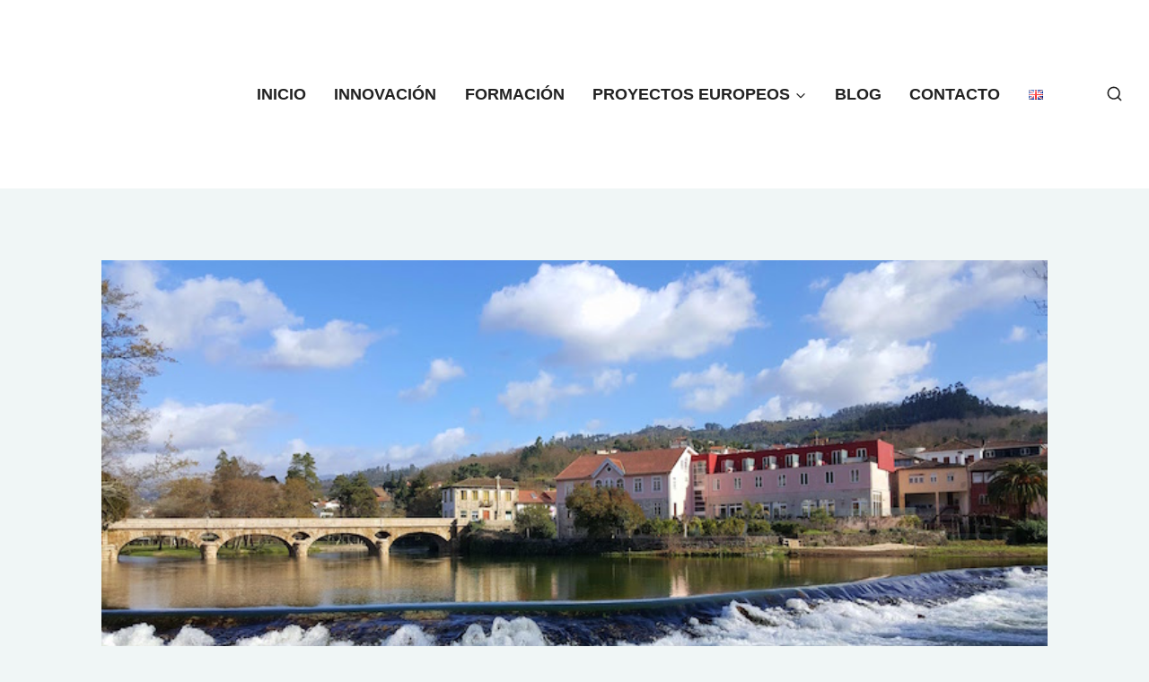

--- FILE ---
content_type: text/html; charset=UTF-8
request_url: http://www.fygconsultores.com/tercera-reunion-de-mm-en-portugal/
body_size: 109505
content:
<!doctype html><html lang="es-ES" class="no-js" itemtype="https://schema.org/Blog" itemscope><head><script data-no-optimize="1">var litespeed_docref=sessionStorage.getItem("litespeed_docref");litespeed_docref&&(Object.defineProperty(document,"referrer",{get:function(){return litespeed_docref}}),sessionStorage.removeItem("litespeed_docref"));</script> <meta charset="UTF-8"><meta name="viewport" content="width=device-width, initial-scale=1, minimum-scale=1"><meta name='robots' content='index, follow, max-image-preview:large, max-snippet:-1, max-video-preview:-1' /><style>img:is([sizes="auto" i], [sizes^="auto," i]) { contain-intrinsic-size: 3000px 1500px }</style><title>Tercera reunión de M&amp;M en Portugal - FyG Consultores</title><link rel="canonical" href="https://www.fygconsultores.com/tercera-reunion-de-mm-en-portugal/" /><meta property="og:locale" content="es_ES" /><meta property="og:type" content="article" /><meta property="og:title" content="Tercera reunión de M&amp;M en Portugal - FyG Consultores" /><meta property="og:description" content="Esta semana el equipo de FyG ha viajado a Arcos de Valdevez, una localidad portuguesa..." /><meta property="og:url" content="https://www.fygconsultores.com/tercera-reunion-de-mm-en-portugal/" /><meta property="og:site_name" content="FyG Consultores" /><meta property="article:publisher" content="https://www.facebook.com/fygconsultoresvalencia/" /><meta property="article:published_time" content="2019-03-05T15:07:01+00:00" /><meta property="og:image" content="https://www.fygconsultores.com/wp-content/uploads/2019/03/Arcos-de-Valdevez-©-Viaje-Comigo.jpg" /><meta property="og:image:width" content="730" /><meta property="og:image:height" content="411" /><meta property="og:image:type" content="image/jpeg" /><meta name="author" content="admin" /><meta name="twitter:card" content="summary_large_image" /><meta name="twitter:creator" content="@FyGConsultores1" /><meta name="twitter:site" content="@FyGConsultores1" /><meta name="twitter:label1" content="Escrito por" /><meta name="twitter:data1" content="admin" /><meta name="twitter:label2" content="Tiempo de lectura" /><meta name="twitter:data2" content="2 minutos" /> <script type="application/ld+json" class="yoast-schema-graph">{"@context":"https://schema.org","@graph":[{"@type":"Article","@id":"https://www.fygconsultores.com/tercera-reunion-de-mm-en-portugal/#article","isPartOf":{"@id":"https://www.fygconsultores.com/tercera-reunion-de-mm-en-portugal/"},"author":{"name":"admin","@id":"https://www.fygconsultores.com/#/schema/person/5359e5907b34db1e254f7395d6635d30"},"headline":"Tercera reunión de M&#038;M en Portugal","datePublished":"2019-03-05T15:07:01+00:00","mainEntityOfPage":{"@id":"https://www.fygconsultores.com/tercera-reunion-de-mm-en-portugal/"},"wordCount":321,"publisher":{"@id":"https://www.fygconsultores.com/#organization"},"image":{"@id":"https://www.fygconsultores.com/tercera-reunion-de-mm-en-portugal/#primaryimage"},"thumbnailUrl":"https://www.fygconsultores.com/wp-content/uploads/2019/03/Arcos-de-Valdevez-©-Viaje-Comigo.jpg","articleSection":["Noticias"],"inLanguage":"es"},{"@type":"WebPage","@id":"https://www.fygconsultores.com/tercera-reunion-de-mm-en-portugal/","url":"https://www.fygconsultores.com/tercera-reunion-de-mm-en-portugal/","name":"Tercera reunión de M&M en Portugal - FyG Consultores","isPartOf":{"@id":"https://www.fygconsultores.com/#website"},"primaryImageOfPage":{"@id":"https://www.fygconsultores.com/tercera-reunion-de-mm-en-portugal/#primaryimage"},"image":{"@id":"https://www.fygconsultores.com/tercera-reunion-de-mm-en-portugal/#primaryimage"},"thumbnailUrl":"https://www.fygconsultores.com/wp-content/uploads/2019/03/Arcos-de-Valdevez-©-Viaje-Comigo.jpg","datePublished":"2019-03-05T15:07:01+00:00","breadcrumb":{"@id":"https://www.fygconsultores.com/tercera-reunion-de-mm-en-portugal/#breadcrumb"},"inLanguage":"es","potentialAction":[{"@type":"ReadAction","target":["https://www.fygconsultores.com/tercera-reunion-de-mm-en-portugal/"]}]},{"@type":"ImageObject","inLanguage":"es","@id":"https://www.fygconsultores.com/tercera-reunion-de-mm-en-portugal/#primaryimage","url":"https://www.fygconsultores.com/wp-content/uploads/2019/03/Arcos-de-Valdevez-©-Viaje-Comigo.jpg","contentUrl":"https://www.fygconsultores.com/wp-content/uploads/2019/03/Arcos-de-Valdevez-©-Viaje-Comigo.jpg","width":730,"height":411},{"@type":"BreadcrumbList","@id":"https://www.fygconsultores.com/tercera-reunion-de-mm-en-portugal/#breadcrumb","itemListElement":[{"@type":"ListItem","position":1,"name":"Portada","item":"https://www.fygconsultores.com/"},{"@type":"ListItem","position":2,"name":"Blog","item":"https://www.fygconsultores.com/blog/"},{"@type":"ListItem","position":3,"name":"Tercera reunión de M&#038;M en Portugal"}]},{"@type":"WebSite","@id":"https://www.fygconsultores.com/#website","url":"https://www.fygconsultores.com/","name":"FyG Consultores","description":"Exportación en Valencia, FyG Consultores, exportar, internacionalizar, vender fuera, consultoría internacionalización","publisher":{"@id":"https://www.fygconsultores.com/#organization"},"potentialAction":[{"@type":"SearchAction","target":{"@type":"EntryPoint","urlTemplate":"https://www.fygconsultores.com/?s={search_term_string}"},"query-input":{"@type":"PropertyValueSpecification","valueRequired":true,"valueName":"search_term_string"}}],"inLanguage":"es"},{"@type":"Organization","@id":"https://www.fygconsultores.com/#organization","name":"FyG Consultores","url":"https://www.fygconsultores.com/","logo":{"@type":"ImageObject","inLanguage":"es","@id":"https://www.fygconsultores.com/#/schema/logo/image/","url":"https://www.fygconsultores.com/wp-content/uploads/2024/08/logo-fygconsultores.webp","contentUrl":"https://www.fygconsultores.com/wp-content/uploads/2024/08/logo-fygconsultores.webp","width":250,"height":150,"caption":"FyG Consultores"},"image":{"@id":"https://www.fygconsultores.com/#/schema/logo/image/"},"sameAs":["https://www.facebook.com/fygconsultoresvalencia/","https://x.com/FyGConsultores1"]},{"@type":"Person","@id":"https://www.fygconsultores.com/#/schema/person/5359e5907b34db1e254f7395d6635d30","name":"admin","image":{"@type":"ImageObject","inLanguage":"es","@id":"https://www.fygconsultores.com/#/schema/person/image/","url":"https://www.fygconsultores.com/wp-content/litespeed/avatar/3b1020cf19f5750a07b2639f82ea75b3.jpg?ver=1768239555","contentUrl":"https://www.fygconsultores.com/wp-content/litespeed/avatar/3b1020cf19f5750a07b2639f82ea75b3.jpg?ver=1768239555","caption":"admin"}}]}</script> <link rel="alternate" type="application/rss+xml" title="FyG Consultores &raquo; Feed" href="https://www.fygconsultores.com/feed/" /><link rel="alternate" type="application/rss+xml" title="FyG Consultores &raquo; Feed de los comentarios" href="https://www.fygconsultores.com/comments/feed/" /> <script type="litespeed/javascript">document.documentElement.classList.remove('no-js')</script> <style>.lazyload,
			.lazyloading {
				max-width: 100%;
			}</style><link data-optimized="2" rel="stylesheet" href="https://www.fygconsultores.com/wp-content/litespeed/css/c6986bed7fa7a1e3dee430ada9c7f461.css?ver=f2de7" /><style id='pdfemb-pdf-embedder-viewer-style-inline-css'>.wp-block-pdfemb-pdf-embedder-viewer{max-width:none}</style><style id='classic-theme-styles-inline-css'>/*! This file is auto-generated */
.wp-block-button__link{color:#fff;background-color:#32373c;border-radius:9999px;box-shadow:none;text-decoration:none;padding:calc(.667em + 2px) calc(1.333em + 2px);font-size:1.125em}.wp-block-file__button{background:#32373c;color:#fff;text-decoration:none}</style><style id='global-styles-inline-css'>:root{--wp--preset--aspect-ratio--square: 1;--wp--preset--aspect-ratio--4-3: 4/3;--wp--preset--aspect-ratio--3-4: 3/4;--wp--preset--aspect-ratio--3-2: 3/2;--wp--preset--aspect-ratio--2-3: 2/3;--wp--preset--aspect-ratio--16-9: 16/9;--wp--preset--aspect-ratio--9-16: 9/16;--wp--preset--color--black: #000000;--wp--preset--color--cyan-bluish-gray: #abb8c3;--wp--preset--color--white: #ffffff;--wp--preset--color--pale-pink: #f78da7;--wp--preset--color--vivid-red: #cf2e2e;--wp--preset--color--luminous-vivid-orange: #ff6900;--wp--preset--color--luminous-vivid-amber: #fcb900;--wp--preset--color--light-green-cyan: #7bdcb5;--wp--preset--color--vivid-green-cyan: #00d084;--wp--preset--color--pale-cyan-blue: #8ed1fc;--wp--preset--color--vivid-cyan-blue: #0693e3;--wp--preset--color--vivid-purple: #9b51e0;--wp--preset--color--theme-palette-1: var(--global-palette1);--wp--preset--color--theme-palette-2: var(--global-palette2);--wp--preset--color--theme-palette-3: var(--global-palette3);--wp--preset--color--theme-palette-4: var(--global-palette4);--wp--preset--color--theme-palette-5: var(--global-palette5);--wp--preset--color--theme-palette-6: var(--global-palette6);--wp--preset--color--theme-palette-7: var(--global-palette7);--wp--preset--color--theme-palette-8: var(--global-palette8);--wp--preset--color--theme-palette-9: var(--global-palette9);--wp--preset--gradient--vivid-cyan-blue-to-vivid-purple: linear-gradient(135deg,rgba(6,147,227,1) 0%,rgb(155,81,224) 100%);--wp--preset--gradient--light-green-cyan-to-vivid-green-cyan: linear-gradient(135deg,rgb(122,220,180) 0%,rgb(0,208,130) 100%);--wp--preset--gradient--luminous-vivid-amber-to-luminous-vivid-orange: linear-gradient(135deg,rgba(252,185,0,1) 0%,rgba(255,105,0,1) 100%);--wp--preset--gradient--luminous-vivid-orange-to-vivid-red: linear-gradient(135deg,rgba(255,105,0,1) 0%,rgb(207,46,46) 100%);--wp--preset--gradient--very-light-gray-to-cyan-bluish-gray: linear-gradient(135deg,rgb(238,238,238) 0%,rgb(169,184,195) 100%);--wp--preset--gradient--cool-to-warm-spectrum: linear-gradient(135deg,rgb(74,234,220) 0%,rgb(151,120,209) 20%,rgb(207,42,186) 40%,rgb(238,44,130) 60%,rgb(251,105,98) 80%,rgb(254,248,76) 100%);--wp--preset--gradient--blush-light-purple: linear-gradient(135deg,rgb(255,206,236) 0%,rgb(152,150,240) 100%);--wp--preset--gradient--blush-bordeaux: linear-gradient(135deg,rgb(254,205,165) 0%,rgb(254,45,45) 50%,rgb(107,0,62) 100%);--wp--preset--gradient--luminous-dusk: linear-gradient(135deg,rgb(255,203,112) 0%,rgb(199,81,192) 50%,rgb(65,88,208) 100%);--wp--preset--gradient--pale-ocean: linear-gradient(135deg,rgb(255,245,203) 0%,rgb(182,227,212) 50%,rgb(51,167,181) 100%);--wp--preset--gradient--electric-grass: linear-gradient(135deg,rgb(202,248,128) 0%,rgb(113,206,126) 100%);--wp--preset--gradient--midnight: linear-gradient(135deg,rgb(2,3,129) 0%,rgb(40,116,252) 100%);--wp--preset--font-size--small: var(--global-font-size-small);--wp--preset--font-size--medium: var(--global-font-size-medium);--wp--preset--font-size--large: var(--global-font-size-large);--wp--preset--font-size--x-large: 42px;--wp--preset--font-size--larger: var(--global-font-size-larger);--wp--preset--font-size--xxlarge: var(--global-font-size-xxlarge);--wp--preset--spacing--20: 0.44rem;--wp--preset--spacing--30: 0.67rem;--wp--preset--spacing--40: 1rem;--wp--preset--spacing--50: 1.5rem;--wp--preset--spacing--60: 2.25rem;--wp--preset--spacing--70: 3.38rem;--wp--preset--spacing--80: 5.06rem;--wp--preset--shadow--natural: 6px 6px 9px rgba(0, 0, 0, 0.2);--wp--preset--shadow--deep: 12px 12px 50px rgba(0, 0, 0, 0.4);--wp--preset--shadow--sharp: 6px 6px 0px rgba(0, 0, 0, 0.2);--wp--preset--shadow--outlined: 6px 6px 0px -3px rgba(255, 255, 255, 1), 6px 6px rgba(0, 0, 0, 1);--wp--preset--shadow--crisp: 6px 6px 0px rgba(0, 0, 0, 1);}:where(.is-layout-flex){gap: 0.5em;}:where(.is-layout-grid){gap: 0.5em;}body .is-layout-flex{display: flex;}.is-layout-flex{flex-wrap: wrap;align-items: center;}.is-layout-flex > :is(*, div){margin: 0;}body .is-layout-grid{display: grid;}.is-layout-grid > :is(*, div){margin: 0;}:where(.wp-block-columns.is-layout-flex){gap: 2em;}:where(.wp-block-columns.is-layout-grid){gap: 2em;}:where(.wp-block-post-template.is-layout-flex){gap: 1.25em;}:where(.wp-block-post-template.is-layout-grid){gap: 1.25em;}.has-black-color{color: var(--wp--preset--color--black) !important;}.has-cyan-bluish-gray-color{color: var(--wp--preset--color--cyan-bluish-gray) !important;}.has-white-color{color: var(--wp--preset--color--white) !important;}.has-pale-pink-color{color: var(--wp--preset--color--pale-pink) !important;}.has-vivid-red-color{color: var(--wp--preset--color--vivid-red) !important;}.has-luminous-vivid-orange-color{color: var(--wp--preset--color--luminous-vivid-orange) !important;}.has-luminous-vivid-amber-color{color: var(--wp--preset--color--luminous-vivid-amber) !important;}.has-light-green-cyan-color{color: var(--wp--preset--color--light-green-cyan) !important;}.has-vivid-green-cyan-color{color: var(--wp--preset--color--vivid-green-cyan) !important;}.has-pale-cyan-blue-color{color: var(--wp--preset--color--pale-cyan-blue) !important;}.has-vivid-cyan-blue-color{color: var(--wp--preset--color--vivid-cyan-blue) !important;}.has-vivid-purple-color{color: var(--wp--preset--color--vivid-purple) !important;}.has-black-background-color{background-color: var(--wp--preset--color--black) !important;}.has-cyan-bluish-gray-background-color{background-color: var(--wp--preset--color--cyan-bluish-gray) !important;}.has-white-background-color{background-color: var(--wp--preset--color--white) !important;}.has-pale-pink-background-color{background-color: var(--wp--preset--color--pale-pink) !important;}.has-vivid-red-background-color{background-color: var(--wp--preset--color--vivid-red) !important;}.has-luminous-vivid-orange-background-color{background-color: var(--wp--preset--color--luminous-vivid-orange) !important;}.has-luminous-vivid-amber-background-color{background-color: var(--wp--preset--color--luminous-vivid-amber) !important;}.has-light-green-cyan-background-color{background-color: var(--wp--preset--color--light-green-cyan) !important;}.has-vivid-green-cyan-background-color{background-color: var(--wp--preset--color--vivid-green-cyan) !important;}.has-pale-cyan-blue-background-color{background-color: var(--wp--preset--color--pale-cyan-blue) !important;}.has-vivid-cyan-blue-background-color{background-color: var(--wp--preset--color--vivid-cyan-blue) !important;}.has-vivid-purple-background-color{background-color: var(--wp--preset--color--vivid-purple) !important;}.has-black-border-color{border-color: var(--wp--preset--color--black) !important;}.has-cyan-bluish-gray-border-color{border-color: var(--wp--preset--color--cyan-bluish-gray) !important;}.has-white-border-color{border-color: var(--wp--preset--color--white) !important;}.has-pale-pink-border-color{border-color: var(--wp--preset--color--pale-pink) !important;}.has-vivid-red-border-color{border-color: var(--wp--preset--color--vivid-red) !important;}.has-luminous-vivid-orange-border-color{border-color: var(--wp--preset--color--luminous-vivid-orange) !important;}.has-luminous-vivid-amber-border-color{border-color: var(--wp--preset--color--luminous-vivid-amber) !important;}.has-light-green-cyan-border-color{border-color: var(--wp--preset--color--light-green-cyan) !important;}.has-vivid-green-cyan-border-color{border-color: var(--wp--preset--color--vivid-green-cyan) !important;}.has-pale-cyan-blue-border-color{border-color: var(--wp--preset--color--pale-cyan-blue) !important;}.has-vivid-cyan-blue-border-color{border-color: var(--wp--preset--color--vivid-cyan-blue) !important;}.has-vivid-purple-border-color{border-color: var(--wp--preset--color--vivid-purple) !important;}.has-vivid-cyan-blue-to-vivid-purple-gradient-background{background: var(--wp--preset--gradient--vivid-cyan-blue-to-vivid-purple) !important;}.has-light-green-cyan-to-vivid-green-cyan-gradient-background{background: var(--wp--preset--gradient--light-green-cyan-to-vivid-green-cyan) !important;}.has-luminous-vivid-amber-to-luminous-vivid-orange-gradient-background{background: var(--wp--preset--gradient--luminous-vivid-amber-to-luminous-vivid-orange) !important;}.has-luminous-vivid-orange-to-vivid-red-gradient-background{background: var(--wp--preset--gradient--luminous-vivid-orange-to-vivid-red) !important;}.has-very-light-gray-to-cyan-bluish-gray-gradient-background{background: var(--wp--preset--gradient--very-light-gray-to-cyan-bluish-gray) !important;}.has-cool-to-warm-spectrum-gradient-background{background: var(--wp--preset--gradient--cool-to-warm-spectrum) !important;}.has-blush-light-purple-gradient-background{background: var(--wp--preset--gradient--blush-light-purple) !important;}.has-blush-bordeaux-gradient-background{background: var(--wp--preset--gradient--blush-bordeaux) !important;}.has-luminous-dusk-gradient-background{background: var(--wp--preset--gradient--luminous-dusk) !important;}.has-pale-ocean-gradient-background{background: var(--wp--preset--gradient--pale-ocean) !important;}.has-electric-grass-gradient-background{background: var(--wp--preset--gradient--electric-grass) !important;}.has-midnight-gradient-background{background: var(--wp--preset--gradient--midnight) !important;}.has-small-font-size{font-size: var(--wp--preset--font-size--small) !important;}.has-medium-font-size{font-size: var(--wp--preset--font-size--medium) !important;}.has-large-font-size{font-size: var(--wp--preset--font-size--large) !important;}.has-x-large-font-size{font-size: var(--wp--preset--font-size--x-large) !important;}
:where(.wp-block-post-template.is-layout-flex){gap: 1.25em;}:where(.wp-block-post-template.is-layout-grid){gap: 1.25em;}
:where(.wp-block-columns.is-layout-flex){gap: 2em;}:where(.wp-block-columns.is-layout-grid){gap: 2em;}
:root :where(.wp-block-pullquote){font-size: 1.5em;line-height: 1.6;}</style><style id='kadence-global-inline-css'>/* Kadence Base CSS */
:root{--global-palette1:#286fb6;--global-palette2:#265E9A;--global-palette3:#222222;--global-palette4:#3B3B3B;--global-palette5:#515151;--global-palette6:#aebfd6;--global-palette7:#f0f6f6;--global-palette8:#f0f6f6;--global-palette9:#ffffff;--global-palette9rgb:255, 255, 255;--global-palette-highlight:var(--global-palette1);--global-palette-highlight-alt:var(--global-palette2);--global-palette-highlight-alt2:var(--global-palette9);--global-palette-btn-bg:#797be4;--global-palette-btn-bg-hover:var(--global-palette3);--global-palette-btn:#ffffff;--global-palette-btn-hover:#ffffff;--global-body-font-family:'DM Sans', sans-serif;--global-heading-font-family:Lato, sans-serif;--global-primary-nav-font-family:Karla, sans-serif;--global-fallback-font:sans-serif;--global-display-fallback-font:sans-serif;--global-content-width:1290px;--global-content-narrow-width:842px;--global-content-edge-padding:1.5rem;--global-content-boxed-padding:2rem;--global-calc-content-width:calc(1290px - var(--global-content-edge-padding) - var(--global-content-edge-padding) );--wp--style--global--content-size:var(--global-calc-content-width);}.wp-site-blocks{--global-vw:calc( 100vw - ( 0.5 * var(--scrollbar-offset)));}body{background:var(--global-palette8);}body, input, select, optgroup, textarea{font-style:normal;font-weight:normal;font-size:18px;line-height:1.6;font-family:var(--global-body-font-family);color:#000000;}.content-bg, body.content-style-unboxed .site{background:var(--global-palette9);}h1,h2,h3,h4,h5,h6{font-family:var(--global-heading-font-family);}h1{font-style:normal;font-weight:normal;font-size:40px;line-height:1.5;letter-spacing:0.115em;font-family:Lato, sans-serif;text-transform:uppercase;color:var(--global-palette3);}h2{font-style:normal;font-weight:normal;font-size:33px;line-height:1.5;letter-spacing:3px;font-family:Lato, sans-serif;text-transform:uppercase;color:var(--global-palette3);}h3{font-style:normal;font-weight:normal;font-size:28px;line-height:1.5;letter-spacing:3px;font-family:Lato, sans-serif;text-transform:uppercase;color:var(--global-palette3);}h4{font-style:normal;font-weight:normal;font-size:26px;line-height:1.5;letter-spacing:1px;font-family:Lato, sans-serif;text-transform:uppercase;color:var(--global-palette3);}h5{font-style:normal;font-weight:normal;font-size:23px;line-height:1.5;font-family:Lato, sans-serif;text-transform:none;color:var(--global-palette3);}h6{font-style:normal;font-weight:normal;font-size:21px;line-height:1.5;letter-spacing:0px;font-family:Lato, sans-serif;text-transform:none;color:var(--global-palette3);}.entry-hero h1{font-style:normal;}@media all and (max-width: 767px){h1{font-size:45px;}}.entry-hero .kadence-breadcrumbs{max-width:1290px;}.site-container, .site-header-row-layout-contained, .site-footer-row-layout-contained, .entry-hero-layout-contained, .comments-area, .alignfull > .wp-block-cover__inner-container, .alignwide > .wp-block-cover__inner-container{max-width:var(--global-content-width);}.content-width-narrow .content-container.site-container, .content-width-narrow .hero-container.site-container{max-width:var(--global-content-narrow-width);}@media all and (min-width: 1520px){.wp-site-blocks .content-container  .alignwide{margin-left:-115px;margin-right:-115px;width:unset;max-width:unset;}}@media all and (min-width: 1102px){.content-width-narrow .wp-site-blocks .content-container .alignwide{margin-left:-130px;margin-right:-130px;width:unset;max-width:unset;}}.content-style-boxed .wp-site-blocks .entry-content .alignwide{margin-left:calc( -1 * var( --global-content-boxed-padding ) );margin-right:calc( -1 * var( --global-content-boxed-padding ) );}.content-area{margin-top:5rem;margin-bottom:5rem;}@media all and (max-width: 1024px){.content-area{margin-top:3rem;margin-bottom:3rem;}}@media all and (max-width: 767px){.content-area{margin-top:2rem;margin-bottom:2rem;}}@media all and (max-width: 1024px){:root{--global-content-boxed-padding:2rem;}}@media all and (max-width: 767px){:root{--global-content-boxed-padding:1.5rem;}}.entry-content-wrap{padding:2rem;}@media all and (max-width: 1024px){.entry-content-wrap{padding:2rem;}}@media all and (max-width: 767px){.entry-content-wrap{padding:1.5rem;}}.entry.single-entry{box-shadow:0px 15px 15px -10px rgba(0,0,0,0.05);}.entry.loop-entry{box-shadow:0px 15px 15px -10px rgba(0,0,0,0.05);}.loop-entry .entry-content-wrap{padding:2rem;}@media all and (max-width: 1024px){.loop-entry .entry-content-wrap{padding:2rem;}}@media all and (max-width: 767px){.loop-entry .entry-content-wrap{padding:1.5rem;}}button, .button, .wp-block-button__link, input[type="button"], input[type="reset"], input[type="submit"], .fl-button, .elementor-button-wrapper .elementor-button{font-style:normal;font-weight:normal;font-size:19px;line-height:1.1;letter-spacing:0px;font-family:'Noto Sans Samaritan', sans-serif;text-transform:none;border-radius:0px;padding:35px 35px 35px 35px;border:1px solid currentColor;border-color:rgba(0,0,0,0);box-shadow:0px 0px 0px -7px rgba(0,0,0,0);}.wp-block-button.is-style-outline .wp-block-button__link{padding:35px 35px 35px 35px;}button:hover, button:focus, button:active, .button:hover, .button:focus, .button:active, .wp-block-button__link:hover, .wp-block-button__link:focus, .wp-block-button__link:active, input[type="button"]:hover, input[type="button"]:focus, input[type="button"]:active, input[type="reset"]:hover, input[type="reset"]:focus, input[type="reset"]:active, input[type="submit"]:hover, input[type="submit"]:focus, input[type="submit"]:active, .elementor-button-wrapper .elementor-button:hover, .elementor-button-wrapper .elementor-button:focus, .elementor-button-wrapper .elementor-button:active{box-shadow:0px 15px 25px -7px rgba(0,0,0,0);}.kb-button.kb-btn-global-outline.kb-btn-global-inherit{padding-top:calc(35px - 2px);padding-right:calc(35px - 2px);padding-bottom:calc(35px - 2px);padding-left:calc(35px - 2px);}@media all and (max-width: 1024px){button, .button, .wp-block-button__link, input[type="button"], input[type="reset"], input[type="submit"], .fl-button, .elementor-button-wrapper .elementor-button{border-color:rgba(0,0,0,0);}}@media all and (max-width: 767px){button, .button, .wp-block-button__link, input[type="button"], input[type="reset"], input[type="submit"], .fl-button, .elementor-button-wrapper .elementor-button{border-color:rgba(0,0,0,0);}}@media all and (min-width: 1025px){.transparent-header .entry-hero .entry-hero-container-inner{padding-top:95px;}}@media all and (max-width: 1024px){.mobile-transparent-header .entry-hero .entry-hero-container-inner{padding-top:95px;}}@media all and (max-width: 767px){.mobile-transparent-header .entry-hero .entry-hero-container-inner{padding-top:95px;}}.entry-hero.post-hero-section .entry-header{min-height:200px;}.loop-entry.type-post h2.entry-title{font-style:normal;font-weight:700;font-size:25px;line-height:1.3;color:var(--global-palette4);}@media all and (max-width: 767px){.loop-entry.type-post h2.entry-title{font-size:20px;}}.loop-entry.type-post .entry-taxonomies{font-style:normal;font-size:16px;}@media all and (max-width: 767px){.loop-entry.type-post .entry-taxonomies{font-size:15px;}}.loop-entry.type-post .entry-meta{font-style:normal;}@media all and (max-width: 767px){.loop-entry.type-post .entry-meta{font-size:15px;}}
/* Kadence Header CSS */
@media all and (max-width: 1024px){.mobile-transparent-header #masthead{position:absolute;left:0px;right:0px;z-index:100;}.kadence-scrollbar-fixer.mobile-transparent-header #masthead{right:var(--scrollbar-offset,0);}.mobile-transparent-header #masthead, .mobile-transparent-header .site-top-header-wrap .site-header-row-container-inner, .mobile-transparent-header .site-main-header-wrap .site-header-row-container-inner, .mobile-transparent-header .site-bottom-header-wrap .site-header-row-container-inner{background:transparent;}.site-header-row-tablet-layout-fullwidth, .site-header-row-tablet-layout-standard{padding:0px;}}@media all and (min-width: 1025px){.transparent-header #masthead{position:absolute;left:0px;right:0px;z-index:100;}.transparent-header.kadence-scrollbar-fixer #masthead{right:var(--scrollbar-offset,0);}.transparent-header #masthead, .transparent-header .site-top-header-wrap .site-header-row-container-inner, .transparent-header .site-main-header-wrap .site-header-row-container-inner, .transparent-header .site-bottom-header-wrap .site-header-row-container-inner{background:transparent;}}.site-branding a.brand img{max-width:170px;}.site-branding a.brand img.svg-logo-image{width:170px;}@media all and (max-width: 767px){.site-branding a.brand img{max-width:95px;}.site-branding a.brand img.svg-logo-image{width:95px;}}.site-branding{padding:0px 20px 0px 50px;}@media all and (max-width: 1024px){.site-branding{padding:20px 20px 20px 35px;}}#masthead, #masthead .kadence-sticky-header.item-is-fixed:not(.item-at-start):not(.site-header-row-container):not(.site-main-header-wrap), #masthead .kadence-sticky-header.item-is-fixed:not(.item-at-start) > .site-header-row-container-inner{background:#ffffff;}.site-main-header-inner-wrap{min-height:95px;}.site-main-header-wrap .site-header-row-container-inner>.site-container{padding:20px 20px 20px 20px;}.header-navigation[class*="header-navigation-style-underline"] .header-menu-container.primary-menu-container>ul>li>a:after{width:calc( 100% - 1.75em);}.main-navigation .primary-menu-container > ul > li.menu-item > a{padding-left:calc(1.75em / 2);padding-right:calc(1.75em / 2);padding-top:0.6em;padding-bottom:0.6em;color:var(--global-palette3);}.main-navigation .primary-menu-container > ul > li.menu-item .dropdown-nav-special-toggle{right:calc(1.75em / 2);}.main-navigation .primary-menu-container > ul li.menu-item > a{font-style:normal;font-weight:700;font-size:18px;font-family:var(--global-primary-nav-font-family);text-transform:uppercase;}.main-navigation .primary-menu-container > ul > li.menu-item > a:hover{color:var(--global-palette-highlight);}.main-navigation .primary-menu-container > ul > li.menu-item.current-menu-item > a{color:var(--global-palette1);}.header-navigation .header-menu-container ul ul.sub-menu, .header-navigation .header-menu-container ul ul.submenu{background:var(--global-palette9);box-shadow:5px 5px 40px 0px rgba(0,0,0,0.05);}.header-navigation .header-menu-container ul ul li.menu-item, .header-menu-container ul.menu > li.kadence-menu-mega-enabled > ul > li.menu-item > a{border-bottom:1px solid #eeeeee;}.header-navigation .header-menu-container ul ul li.menu-item > a{width:275px;padding-top:1em;padding-bottom:1em;color:var(--global-palette3);font-style:normal;font-size:16px;line-height:1.2;}.header-navigation .header-menu-container ul ul li.menu-item > a:hover{color:var(--global-palette9);background:var(--global-palette1);}.header-navigation .header-menu-container ul ul li.menu-item.current-menu-item > a{color:var(--global-palette9);background:var(--global-palette1);}.mobile-toggle-open-container .menu-toggle-open, .mobile-toggle-open-container .menu-toggle-open:focus{color:var(--global-palette3);padding:0.4em 0.6em 0.4em 0.6em;font-size:14px;}.mobile-toggle-open-container .menu-toggle-open.menu-toggle-style-bordered{border:1px solid currentColor;}.mobile-toggle-open-container .menu-toggle-open .menu-toggle-icon{font-size:25px;}.mobile-toggle-open-container .menu-toggle-open:hover, .mobile-toggle-open-container .menu-toggle-open:focus-visible{color:var(--global-palette-highlight);}.mobile-navigation ul li{font-style:normal;font-weight:500;font-size:20px;line-height:1.2;font-family:Inter, sans-serif;}.mobile-navigation ul li a{padding-top:1em;padding-bottom:1em;}.mobile-navigation ul li > a, .mobile-navigation ul li.menu-item-has-children > .drawer-nav-drop-wrap{color:var(--global-palette8);}.mobile-navigation ul li.current-menu-item > a, .mobile-navigation ul li.current-menu-item.menu-item-has-children > .drawer-nav-drop-wrap{color:var(--global-palette-highlight);}.mobile-navigation ul li.menu-item-has-children .drawer-nav-drop-wrap, .mobile-navigation ul li:not(.menu-item-has-children) a{border-bottom:1px solid rgba(255,255,255,0.1);}.mobile-navigation:not(.drawer-navigation-parent-toggle-true) ul li.menu-item-has-children .drawer-nav-drop-wrap button{border-left:1px solid rgba(255,255,255,0.1);}#mobile-drawer .drawer-inner, #mobile-drawer.popup-drawer-layout-fullwidth.popup-drawer-animation-slice .pop-portion-bg, #mobile-drawer.popup-drawer-layout-fullwidth.popup-drawer-animation-slice.pop-animated.show-drawer .drawer-inner{background:var(--global-palette3);}#mobile-drawer .drawer-header .drawer-toggle{padding:0.6em 0.15em 0.6em 0.15em;font-size:24px;}.search-toggle-open-container .search-toggle-open{color:var(--global-palette3);}.search-toggle-open-container .search-toggle-open.search-toggle-style-bordered{border:1px solid currentColor;}.search-toggle-open-container .search-toggle-open .search-toggle-icon{font-size:1em;}.search-toggle-open-container .search-toggle-open:hover, .search-toggle-open-container .search-toggle-open:focus{color:var(--global-palette-highlight);}#search-drawer .drawer-inner{background:rgba(9, 12, 16, 0.97);}
/* Kadence Footer CSS */
#colophon{background:var(--global-palette9);}.site-middle-footer-wrap .site-footer-row-container-inner{background:#aebfd6;}.site-middle-footer-inner-wrap{padding-top:60px;padding-bottom:100px;grid-column-gap:30px;grid-row-gap:30px;}.site-middle-footer-inner-wrap .widget{margin-bottom:30px;}.site-middle-footer-inner-wrap .widget-area .widget-title{font-style:normal;font-weight:700;}.site-middle-footer-inner-wrap .site-footer-section:not(:last-child):after{right:calc(-30px / 2);}@media all and (max-width: 1024px){.site-middle-footer-inner-wrap{padding-top:60px;padding-bottom:60px;grid-column-gap:50px;grid-row-gap:50px;}.site-middle-footer-inner-wrap .site-footer-section:not(:last-child):after{right:calc(-50px / 2);}}@media all and (max-width: 767px){.site-middle-footer-inner-wrap{padding-top:50px;padding-bottom:50px;grid-column-gap:30px;grid-row-gap:30px;}.site-middle-footer-inner-wrap .site-footer-section:not(:last-child):after{right:calc(-30px / 2);}}.footer-social-wrap .footer-social-inner-wrap{font-size:1.55em;gap:0em;}.site-footer .site-footer-wrap .site-footer-section .footer-social-wrap .footer-social-inner-wrap .social-button{color:var(--global-palette1);background:rgba(34,34,34,0);border:2px none transparent;border-radius:3px;}.site-footer .site-footer-wrap .site-footer-section .footer-social-wrap .footer-social-inner-wrap .social-button:hover{color:var(--global-palette2);background:rgba(0,0,0,0);}#colophon .footer-html{font-style:normal;font-weight:500;color:var(--global-palette3);}</style><style id='kadence-blocks-global-variables-inline-css'>:root {--global-kb-font-size-sm:clamp(0.8rem, 0.73rem + 0.217vw, 0.9rem);--global-kb-font-size-md:clamp(1.1rem, 0.995rem + 0.326vw, 1.25rem);--global-kb-font-size-lg:clamp(1.75rem, 1.576rem + 0.543vw, 2rem);--global-kb-font-size-xl:clamp(2.25rem, 1.728rem + 1.63vw, 3rem);--global-kb-font-size-xxl:clamp(2.5rem, 1.456rem + 3.26vw, 4rem);--global-kb-font-size-xxxl:clamp(2.75rem, 0.489rem + 7.065vw, 6rem);}</style><link rel="https://api.w.org/" href="https://www.fygconsultores.com/wp-json/" /><link rel="alternate" title="JSON" type="application/json" href="https://www.fygconsultores.com/wp-json/wp/v2/posts/8131" /><link rel="EditURI" type="application/rsd+xml" title="RSD" href="https://www.fygconsultores.com/xmlrpc.php?rsd" /><meta name="generator" content="WordPress 6.6.4" /><link rel='shortlink' href='https://www.fygconsultores.com/?p=8131' /><link rel="alternate" title="oEmbed (JSON)" type="application/json+oembed" href="https://www.fygconsultores.com/wp-json/oembed/1.0/embed?url=https%3A%2F%2Fwww.fygconsultores.com%2Ftercera-reunion-de-mm-en-portugal%2F&#038;lang=es" /><link rel="alternate" title="oEmbed (XML)" type="text/xml+oembed" href="https://www.fygconsultores.com/wp-json/oembed/1.0/embed?url=https%3A%2F%2Fwww.fygconsultores.com%2Ftercera-reunion-de-mm-en-portugal%2F&#038;format=xml&#038;lang=es" /> <script type="litespeed/javascript">document.documentElement.className=document.documentElement.className.replace('no-js','js')</script> <style>.no-js img.lazyload {
				display: none;
			}

			figure.wp-block-image img.lazyloading {
				min-width: 150px;
			}

			.lazyload,
			.lazyloading {
				--smush-placeholder-width: 100px;
				--smush-placeholder-aspect-ratio: 1/1;
				width: var(--smush-image-width, var(--smush-placeholder-width)) !important;
				aspect-ratio: var(--smush-image-aspect-ratio, var(--smush-placeholder-aspect-ratio)) !important;
			}

						.lazyload, .lazyloading {
				opacity: 0;
			}

			.lazyloaded {
				opacity: 1;
				transition: opacity 400ms;
				transition-delay: 0ms;
			}</style><style id="uagb-style-conditional-extension">@media (min-width: 1025px){body .uag-hide-desktop.uagb-google-map__wrap,body .uag-hide-desktop{display:none !important}}@media (min-width: 768px) and (max-width: 1024px){body .uag-hide-tab.uagb-google-map__wrap,body .uag-hide-tab{display:none !important}}@media (max-width: 767px){body .uag-hide-mob.uagb-google-map__wrap,body .uag-hide-mob{display:none !important}}</style><style id="uagb-style-frontend-8131">.uag-blocks-common-selector{z-index:var(--z-index-desktop) !important}@media (max-width: 976px){.uag-blocks-common-selector{z-index:var(--z-index-tablet) !important}}@media (max-width: 767px){.uag-blocks-common-selector{z-index:var(--z-index-mobile) !important}}</style><link rel="icon" href="https://www.fygconsultores.com/wp-content/uploads/2024/10/cropped-favicon-32x32.webp" sizes="32x32" /><link rel="icon" href="https://www.fygconsultores.com/wp-content/uploads/2024/10/cropped-favicon-192x192.webp" sizes="192x192" /><link rel="apple-touch-icon" href="https://www.fygconsultores.com/wp-content/uploads/2024/10/cropped-favicon-180x180.webp" /><meta name="msapplication-TileImage" content="https://www.fygconsultores.com/wp-content/uploads/2024/10/cropped-favicon-270x270.webp" /><style id="wp-custom-css">mark.kt-highlight {
padding: 5px;
-webkit-border-radius: 5px;
-moz-border-radius: 5px;
border-radius: 5px;
}</style></head><body class="post-template-default single single-post postid-8131 single-format-standard wp-custom-logo wp-embed-responsive footer-on-bottom hide-focus-outline link-style-standard content-title-style-normal content-width-narrow content-style-boxed content-vertical-padding-show non-transparent-header mobile-non-transparent-header"><div id="wrapper" class="site wp-site-blocks">
<a class="skip-link screen-reader-text scroll-ignore" href="#main">Saltar al contenido</a><header id="masthead" class="site-header" role="banner" itemtype="https://schema.org/WPHeader" itemscope><div id="main-header" class="site-header-wrap"><div class="site-header-inner-wrap"><div class="site-header-upper-wrap"><div class="site-header-upper-inner-wrap"><div class="site-main-header-wrap site-header-row-container site-header-focus-item site-header-row-layout-fullwidth kadence-sticky-header" data-section="kadence_customizer_header_main" data-reveal-scroll-up="false" data-shrink="true" data-shrink-height="60"><div class="site-header-row-container-inner"><div class="site-container"><div class="site-main-header-inner-wrap site-header-row site-header-row-has-sides site-header-row-center-column"><div class="site-header-main-section-left site-header-section site-header-section-left"><div class="site-header-item site-header-focus-item" data-section="title_tagline"><div class="site-branding branding-layout-standard site-brand-logo-only"><a class="brand has-logo-image" href="https://www.fygconsultores.com/" rel="home"><img width="250" height="150" data-src="https://www.fygconsultores.com/wp-content/uploads/2024/08/logo-fygconsultores.webp" class="custom-logo lazyload" alt="FyG Consultores" decoding="async" src="[data-uri]" style="--smush-placeholder-width: 250px; --smush-placeholder-aspect-ratio: 250/150;" /></a></div></div><div class="site-header-main-section-left-center site-header-section site-header-section-left-center"></div></div><div class="site-header-main-section-center site-header-section site-header-section-center"><div class="site-header-item site-header-focus-item site-header-item-main-navigation header-navigation-layout-stretch-false header-navigation-layout-fill-stretch-false" data-section="kadence_customizer_primary_navigation"><nav id="site-navigation" class="main-navigation header-navigation nav--toggle-sub header-navigation-style-standard header-navigation-dropdown-animation-none" role="navigation" aria-label="Navegación primaria"><div class="primary-menu-container header-menu-container"><ul id="primary-menu" class="menu"><li id="menu-item-12663" class="menu-item menu-item-type-post_type menu-item-object-page menu-item-home menu-item-12663"><a href="https://www.fygconsultores.com/">Inicio</a></li><li id="menu-item-12029" class="menu-item menu-item-type-post_type menu-item-object-page menu-item-12029"><a href="https://www.fygconsultores.com/innovacion/">Innovación</a></li><li id="menu-item-3299" class="menu-item menu-item-type-post_type menu-item-object-page menu-item-3299"><a href="https://www.fygconsultores.com/formacion/">Formación</a></li><li id="menu-item-7046" class="menu-item menu-item-type-post_type menu-item-object-page menu-item-has-children menu-item-7046"><a href="https://www.fygconsultores.com/proyectos-europeos/"><span class="nav-drop-title-wrap">Proyectos Europeos<span class="dropdown-nav-toggle"><span class="kadence-svg-iconset svg-baseline"><svg aria-hidden="true" class="kadence-svg-icon kadence-arrow-down-svg" fill="currentColor" version="1.1" xmlns="http://www.w3.org/2000/svg" width="24" height="24" viewBox="0 0 24 24"><title>Ampliar</title><path d="M5.293 9.707l6 6c0.391 0.391 1.024 0.391 1.414 0l6-6c0.391-0.391 0.391-1.024 0-1.414s-1.024-0.391-1.414 0l-5.293 5.293-5.293-5.293c-0.391-0.391-1.024-0.391-1.414 0s-0.391 1.024 0 1.414z"></path>
</svg></span></span></span></a><ul class="sub-menu"><li id="menu-item-7047" class="menu-item menu-item-type-post_type menu-item-object-page menu-item-7047"><a href="https://www.fygconsultores.com/proyectos-europeos/proyectos-recientes/">Proyectos en marcha</a></li><li id="menu-item-7048" class="menu-item menu-item-type-post_type menu-item-object-page menu-item-7048"><a href="https://www.fygconsultores.com/proyectos-europeos/preparacion-de-proyectos/">Preparación de Proyectos</a></li></ul></li><li id="menu-item-12078" class="menu-item menu-item-type-post_type menu-item-object-page current_page_parent menu-item-12078"><a href="https://www.fygconsultores.com/blog/">Blog</a></li><li id="menu-item-3301" class="menu-item menu-item-type-post_type menu-item-object-page menu-item-3301"><a href="https://www.fygconsultores.com/contacto/">Contacto</a></li><li id="menu-item-11868-en" class="lang-item lang-item-123 lang-item-en no-translation lang-item-first menu-item menu-item-type-custom menu-item-object-custom menu-item-11868-en"><a href="https://www.fygconsultores.com/en/" hreflang="en-GB" lang="en-GB"><img src="[data-uri]" alt="English" width="16" height="11" style="width: 16px; height: 11px;" /></a></li></ul></div></nav></div></div><div class="site-header-main-section-right site-header-section site-header-section-right"><div class="site-header-main-section-right-center site-header-section site-header-section-right-center"></div><div class="site-header-item site-header-focus-item" data-section="kadence_customizer_header_search"><div class="search-toggle-open-container">
<button class="search-toggle-open drawer-toggle search-toggle-style-default" aria-label="Ver el formulario de búsqueda" data-toggle-target="#search-drawer" data-toggle-body-class="showing-popup-drawer-from-full" aria-expanded="false" data-set-focus="#search-drawer .search-field"
>
<span class="search-toggle-icon"><span class="kadence-svg-iconset"><svg aria-hidden="true" class="kadence-svg-icon kadence-search2-svg" fill="currentColor" version="1.1" xmlns="http://www.w3.org/2000/svg" width="24" height="24" viewBox="0 0 24 24"><title>Buscar</title><path d="M16.041 15.856c-0.034 0.026-0.067 0.055-0.099 0.087s-0.060 0.064-0.087 0.099c-1.258 1.213-2.969 1.958-4.855 1.958-1.933 0-3.682-0.782-4.95-2.050s-2.050-3.017-2.050-4.95 0.782-3.682 2.050-4.95 3.017-2.050 4.95-2.050 3.682 0.782 4.95 2.050 2.050 3.017 2.050 4.95c0 1.886-0.745 3.597-1.959 4.856zM21.707 20.293l-3.675-3.675c1.231-1.54 1.968-3.493 1.968-5.618 0-2.485-1.008-4.736-2.636-6.364s-3.879-2.636-6.364-2.636-4.736 1.008-6.364 2.636-2.636 3.879-2.636 6.364 1.008 4.736 2.636 6.364 3.879 2.636 6.364 2.636c2.125 0 4.078-0.737 5.618-1.968l3.675 3.675c0.391 0.391 1.024 0.391 1.414 0s0.391-1.024 0-1.414z"></path>
</svg></span></span>
</button></div></div></div></div></div></div></div></div></div></div></div><div id="mobile-header" class="site-mobile-header-wrap"><div class="site-header-inner-wrap"><div class="site-header-upper-wrap"><div class="site-header-upper-inner-wrap"><div class="site-main-header-wrap site-header-focus-item site-header-row-layout-fullwidth site-header-row-tablet-layout-default site-header-row-mobile-layout-default "><div class="site-header-row-container-inner"><div class="site-container"><div class="site-main-header-inner-wrap site-header-row site-header-row-has-sides site-header-row-no-center"><div class="site-header-main-section-left site-header-section site-header-section-left"><div class="site-header-item site-header-focus-item" data-section="title_tagline"><div class="site-branding mobile-site-branding branding-layout-standard branding-tablet-layout-inherit site-brand-logo-only branding-mobile-layout-inherit"><a class="brand has-logo-image" href="https://www.fygconsultores.com/" rel="home"><img width="250" height="150" data-src="https://www.fygconsultores.com/wp-content/uploads/2024/08/logo-fygconsultores.webp" class="custom-logo lazyload" alt="FyG Consultores" decoding="async" src="[data-uri]" style="--smush-placeholder-width: 250px; --smush-placeholder-aspect-ratio: 250/150;" /></a></div></div></div><div class="site-header-main-section-right site-header-section site-header-section-right"><div class="site-header-item site-header-focus-item site-header-item-navgation-popup-toggle" data-section="kadence_customizer_mobile_trigger"><div class="mobile-toggle-open-container">
<button id="mobile-toggle" class="menu-toggle-open drawer-toggle menu-toggle-style-default" aria-label="Abrir menú" data-toggle-target="#mobile-drawer" data-toggle-body-class="showing-popup-drawer-from-right" aria-expanded="false" data-set-focus=".menu-toggle-close"
>
<span class="menu-toggle-icon"><span class="kadence-svg-iconset"><svg aria-hidden="true" class="kadence-svg-icon kadence-menu-svg" fill="currentColor" version="1.1" xmlns="http://www.w3.org/2000/svg" width="24" height="24" viewBox="0 0 24 24"><title>Alternar el menú</title><path d="M3 13h18c0.552 0 1-0.448 1-1s-0.448-1-1-1h-18c-0.552 0-1 0.448-1 1s0.448 1 1 1zM3 7h18c0.552 0 1-0.448 1-1s-0.448-1-1-1h-18c-0.552 0-1 0.448-1 1s0.448 1 1 1zM3 19h18c0.552 0 1-0.448 1-1s-0.448-1-1-1h-18c-0.552 0-1 0.448-1 1s0.448 1 1 1z"></path>
</svg></span></span>
</button></div></div></div></div></div></div></div></div></div></div></div></header><div id="inner-wrap" class="wrap hfeed kt-clear"><div id="primary" class="content-area"><div class="content-container site-container"><main id="main" class="site-main" role="main"><div class="content-wrap"><div class="post-thumbnail article-post-thumbnail kadence-thumbnail-position-behind alignwide kadence-thumbnail-ratio-2-3"><div class="post-thumbnail-inner">
<img data-lazyloaded="1" src="[data-uri]" width="730" height="411" data-src="https://www.fygconsultores.com/wp-content/uploads/2019/03/Arcos-de-Valdevez-©-Viaje-Comigo.jpg" class="post-top-featured wp-post-image" alt="" decoding="async" fetchpriority="high" data-srcset="https://www.fygconsultores.com/wp-content/uploads/2019/03/Arcos-de-Valdevez-©-Viaje-Comigo.jpg 730w, https://www.fygconsultores.com/wp-content/uploads/2019/03/Arcos-de-Valdevez-©-Viaje-Comigo-300x169.jpg 300w, https://www.fygconsultores.com/wp-content/uploads/2019/03/Arcos-de-Valdevez-©-Viaje-Comigo-705x397.jpg 705w, https://www.fygconsultores.com/wp-content/uploads/2019/03/Arcos-de-Valdevez-©-Viaje-Comigo-450x253.jpg 450w" data-sizes="(max-width: 730px) 100vw, 730px" /></div></div><article id="post-8131" class="entry content-bg single-entry post-8131 post type-post status-publish format-standard has-post-thumbnail hentry category-noticias"><div class="entry-content-wrap"><header class="entry-header post-title title-align-inherit title-tablet-align-inherit title-mobile-align-inherit"><div class="entry-taxonomies">
<span class="category-links term-links category-style-normal">
<a href="https://www.fygconsultores.com/category/noticias/" rel="tag">Noticias</a>			</span></div><h1 class="entry-title">Tercera reunión de M&#038;M en Portugal</h1><div class="entry-meta entry-meta-divider-dot">
<span class="posted-by"><span class="meta-label">Por</span><span class="author vcard"><a class="url fn n" href="https://www.fygconsultores.com/author/admin/">admin</a></span></span>					<span class="posted-on">
<time class="entry-date published" datetime="2019-03-05T17:07:01+01:00">05/03/2019</time><time class="updated" datetime="2019-03-04T20:13:26+01:00">04/03/2019</time>					</span></div></header><div class="entry-content single-content"><p>Esta semana el equipo de FyG ha viajado a Arcos de Valdevez, una localidad portuguesa del norte del país, donde se ha llevado a cabo la reunión del proyecto M&amp;M – Math and Motivation. Este proyecto, que comenzó en 2017 y finalizará en agosto de 2019, tiene como objetivo de mejorar las habilidades básicas de los estudiantes de secundaria y reducir la tasa de deserción en los países que participan. Los socios de M&amp;M queremos lograr estos objetivos a través de:</p><ul class="wp-block-list"><li>El desarrollo de una metodología colaborativa y la implementación de técnicas online como herramienta electrónica de aprendizaje colaborativo,</li><li>El desarrollo y prueba de un plan de estudios que busque mejorar las habilidades de los estudiantes en matemáticas, ciencias y alfabetización,</li><li>La preparación de un&nbsp;Toolkit&nbsp;para profesores que los equipe con competencias para utilizar estos productos.</li></ul><figure class="wp-block-image"><img decoding="async" width="1030" height="773" data-src="https://www.fygconsultores.com/wp-content/uploads/2019/03/WhatsApp-Image-2019-03-04-at-11.07.55-4-1030x773.jpeg" alt="" class="wp-image-8136 lazyload" data-srcset="https://www.fygconsultores.com/wp-content/uploads/2019/03/WhatsApp-Image-2019-03-04-at-11.07.55-4-1030x773.jpeg 1030w, https://www.fygconsultores.com/wp-content/uploads/2019/03/WhatsApp-Image-2019-03-04-at-11.07.55-4-300x225.jpeg 300w, https://www.fygconsultores.com/wp-content/uploads/2019/03/WhatsApp-Image-2019-03-04-at-11.07.55-4-768x576.jpeg 768w, https://www.fygconsultores.com/wp-content/uploads/2019/03/WhatsApp-Image-2019-03-04-at-11.07.55-4-1500x1125.jpeg 1500w, https://www.fygconsultores.com/wp-content/uploads/2019/03/WhatsApp-Image-2019-03-04-at-11.07.55-4-705x529.jpeg 705w, https://www.fygconsultores.com/wp-content/uploads/2019/03/WhatsApp-Image-2019-03-04-at-11.07.55-4-450x338.jpeg 450w, https://www.fygconsultores.com/wp-content/uploads/2019/03/WhatsApp-Image-2019-03-04-at-11.07.55-4.jpeg 1600w" data-sizes="(max-width: 1030px) 100vw, 1030px" src="[data-uri]" style="--smush-placeholder-width: 1030px; --smush-placeholder-aspect-ratio: 1030/773;" /></figure><p>El encuentro se llevó a cabo los días 4 y 5 de marzo en las instalaciones de nuestros socios portugueses EPRALIMA – Escola Profissional do Alto Lima. Durante estos dos intensos días tuvimos tiempo de tratar muchos temas relacionados con el proyecto. Una de las sesiones más importantes se centró en debatir sobre la plataforma de aprendizaje online, que será esencial para la puesta en práctica de la metodología colaborativa desarrollada en la primera parte del proyecto. También trabajamos en la planificación de las pruebas piloto, que serán esenciales para obtener feedback y sugerencias del profesorado y el alumnado de algunos de los centros educativos que pondrán en práctica la metodología desarrollada. </p><figure class="wp-block-image"><img decoding="async" width="1030" height="773" data-src="https://www.fygconsultores.com/wp-content/uploads/2019/03/WhatsApp-Image-2019-03-04-at-11.07.55-1030x773.jpeg" alt="" class="wp-image-8134 lazyload" data-srcset="https://www.fygconsultores.com/wp-content/uploads/2019/03/WhatsApp-Image-2019-03-04-at-11.07.55-1030x773.jpeg 1030w, https://www.fygconsultores.com/wp-content/uploads/2019/03/WhatsApp-Image-2019-03-04-at-11.07.55-300x225.jpeg 300w, https://www.fygconsultores.com/wp-content/uploads/2019/03/WhatsApp-Image-2019-03-04-at-11.07.55-768x576.jpeg 768w, https://www.fygconsultores.com/wp-content/uploads/2019/03/WhatsApp-Image-2019-03-04-at-11.07.55-1500x1125.jpeg 1500w, https://www.fygconsultores.com/wp-content/uploads/2019/03/WhatsApp-Image-2019-03-04-at-11.07.55-705x529.jpeg 705w, https://www.fygconsultores.com/wp-content/uploads/2019/03/WhatsApp-Image-2019-03-04-at-11.07.55-450x338.jpeg 450w, https://www.fygconsultores.com/wp-content/uploads/2019/03/WhatsApp-Image-2019-03-04-at-11.07.55.jpeg 1600w" data-sizes="(max-width: 1030px) 100vw, 1030px" src="[data-uri]" style="--smush-placeholder-width: 1030px; --smush-placeholder-aspect-ratio: 1030/773;" /></figure><p>Por último, también hablamos sobre la organización de una serie de eventos en los que presentaremos oficialmente los resultados del proyecto M&amp;M. Por supuesto, os informaremos sobre estas actividades y otras novedades relacionadas con el proyecto.</p><figure class="wp-block-image"><img decoding="async" width="300" height="203" data-src="https://www.fygconsultores.com/wp-content/uploads/2019/02/logotipo2-300x203.png" alt="" class="wp-image-8104 lazyload" src="[data-uri]" style="--smush-placeholder-width: 300px; --smush-placeholder-aspect-ratio: 300/203;" /></figure><figure class="wp-block-image"><img decoding="async" width="320" height="323" data-src="https://www.fygconsultores.com/wp-content/uploads/2017/10/mathmotivation-peq-.png" alt="" class="wp-image-7613 lazyload" data-srcset="https://www.fygconsultores.com/wp-content/uploads/2017/10/mathmotivation-peq-.png 320w, https://www.fygconsultores.com/wp-content/uploads/2017/10/mathmotivation-peq--80x80.png 80w, https://www.fygconsultores.com/wp-content/uploads/2017/10/mathmotivation-peq--297x300.png 297w, https://www.fygconsultores.com/wp-content/uploads/2017/10/mathmotivation-peq--36x36.png 36w, https://www.fygconsultores.com/wp-content/uploads/2017/10/mathmotivation-peq--120x120.png 120w" data-sizes="(max-width: 320px) 100vw, 320px" src="[data-uri]" style="--smush-placeholder-width: 320px; --smush-placeholder-aspect-ratio: 320/323;" /></figure></div><footer class="entry-footer"></footer></div></article><nav class="navigation post-navigation" aria-label="Entradas"><h2 class="screen-reader-text">Navegación de entradas</h2><div class="nav-links"><div class="nav-previous"><a href="https://www.fygconsultores.com/tercera-reunion-de-digital-alpha-en-birmingham/" rel="prev"><div class="post-navigation-sub"><small><span class="kadence-svg-iconset svg-baseline"><svg aria-hidden="true" class="kadence-svg-icon kadence-arrow-left-alt-svg" fill="currentColor" version="1.1" xmlns="http://www.w3.org/2000/svg" width="29" height="28" viewBox="0 0 29 28"><title>Anterior</title><path d="M28 12.5v3c0 0.281-0.219 0.5-0.5 0.5h-19.5v3.5c0 0.203-0.109 0.375-0.297 0.453s-0.391 0.047-0.547-0.078l-6-5.469c-0.094-0.094-0.156-0.219-0.156-0.359v0c0-0.141 0.063-0.281 0.156-0.375l6-5.531c0.156-0.141 0.359-0.172 0.547-0.094 0.172 0.078 0.297 0.25 0.297 0.453v3.5h19.5c0.281 0 0.5 0.219 0.5 0.5z"></path>
</svg></span>Anterior</small></div>Tercera reunión de Digital Alpha en Birmingham</a></div><div class="nav-next"><a href="https://www.fygconsultores.com/personalized-learning-of-english-as-foreign-language-in-group-environments-plge-project/" rel="next"><div class="post-navigation-sub"><small>Siguiente<span class="kadence-svg-iconset svg-baseline"><svg aria-hidden="true" class="kadence-svg-icon kadence-arrow-right-alt-svg" fill="currentColor" version="1.1" xmlns="http://www.w3.org/2000/svg" width="27" height="28" viewBox="0 0 27 28"><title>Continuar</title><path d="M27 13.953c0 0.141-0.063 0.281-0.156 0.375l-6 5.531c-0.156 0.141-0.359 0.172-0.547 0.094-0.172-0.078-0.297-0.25-0.297-0.453v-3.5h-19.5c-0.281 0-0.5-0.219-0.5-0.5v-3c0-0.281 0.219-0.5 0.5-0.5h19.5v-3.5c0-0.203 0.109-0.375 0.297-0.453s0.391-0.047 0.547 0.078l6 5.469c0.094 0.094 0.156 0.219 0.156 0.359v0z"></path>
</svg></span></small></div>Personalized learning of English as foreign language in group environments &#8211; PLGE project</a></div></div></nav><div class="entry-related alignfull entry-related-style-wide"><div class="entry-related-inner content-container site-container"><div class="entry-related-inner-content alignwide"><h2 class="entry-related-title">Publicaciones Similares</h2><div class="entry-related-carousel kadence-slide-init splide" data-columns-xxl="3" data-columns-xl="3" data-columns-md="3" data-columns-sm="2" data-columns-xs="2" data-columns-ss="1" data-slider-anim-speed="400" data-slider-scroll="1" data-slider-dots="true" data-slider-arrows="true" data-slider-hover-pause="false" data-slider-auto="false" data-slider-speed="7000" data-slider-gutter="40" data-slider-loop="true" data-slider-next-label="Siguiente" data-slider-slide-label="Entradas" data-slider-prev-label="Anterior"><div class="splide__track"><div class="splide__list grid-cols grid-sm-col-2 grid-lg-col-3"><div class="carousel-item splide__slide"><article class="entry content-bg loop-entry post-9518 post type-post status-publish format-standard has-post-thumbnail hentry category-noticias">
<a class="post-thumbnail kadence-thumbnail-ratio-2-3" href="https://www.fygconsultores.com/evento-final-de-sui-food/"><div class="post-thumbnail-inner">
<img width="768" height="768" data-src="https://www.fygconsultores.com/wp-content/uploads/2019/08/suifood-768x768.jpg" class="attachment-medium_large size-medium_large wp-post-image lazyload" alt="Evento final de SUI-FOOD" decoding="async" data-srcset="https://www.fygconsultores.com/wp-content/uploads/2019/08/suifood-768x768.jpg 768w, https://www.fygconsultores.com/wp-content/uploads/2019/08/suifood-80x80.jpg 80w, https://www.fygconsultores.com/wp-content/uploads/2019/08/suifood-300x300.jpg 300w, https://www.fygconsultores.com/wp-content/uploads/2019/08/suifood-1030x1030.jpg 1030w, https://www.fygconsultores.com/wp-content/uploads/2019/08/suifood-36x36.jpg 36w, https://www.fygconsultores.com/wp-content/uploads/2019/08/suifood-180x180.jpg 180w, https://www.fygconsultores.com/wp-content/uploads/2019/08/suifood-1500x1500.jpg 1500w, https://www.fygconsultores.com/wp-content/uploads/2019/08/suifood-705x705.jpg 705w, https://www.fygconsultores.com/wp-content/uploads/2019/08/suifood-120x120.jpg 120w, https://www.fygconsultores.com/wp-content/uploads/2019/08/suifood-450x450.jpg 450w, https://www.fygconsultores.com/wp-content/uploads/2019/08/suifood.jpg 1985w" data-sizes="(max-width: 768px) 100vw, 768px" src="[data-uri]" style="--smush-placeholder-width: 768px; --smush-placeholder-aspect-ratio: 768/768;" /></div>
</a><div class="entry-content-wrap"><header class="entry-header"><div class="entry-taxonomies">
<span class="category-links term-links category-style-normal">
<a href="https://www.fygconsultores.com/category/noticias/" rel="tag">Noticias</a>			</span></div><h3 class="entry-title"><a href="https://www.fygconsultores.com/evento-final-de-sui-food/" rel="bookmark">Evento final de SUI-FOOD</a></h3><div class="entry-meta entry-meta-divider-vline">
<span class="posted-on">
<span class="meta-label">Publicada el</span><time class="entry-date published" datetime="2020-09-25T18:05:00+02:00">25/09/2020</time><time class="updated" datetime="2020-10-01T18:23:11+02:00">01/10/2020</time>					</span></div></header><div class="entry-summary"><p>Hoy se ha celebrado el evento online de Sui-Food Project &#x1f929;. Nuestra compañera Nieves Verdejo ha explicado a los&#8230;</p></div><footer class="entry-footer"><div class="entry-actions"><p class="more-link-wrap">
<a href="https://www.fygconsultores.com/evento-final-de-sui-food/" class="post-more-link">
Leer más<span class="screen-reader-text"> Evento final de SUI-FOOD</span><span class="kadence-svg-iconset svg-baseline"><svg aria-hidden="true" class="kadence-svg-icon kadence-arrow-right-alt-svg" fill="currentColor" version="1.1" xmlns="http://www.w3.org/2000/svg" width="27" height="28" viewBox="0 0 27 28"><title>Continuar</title><path d="M27 13.953c0 0.141-0.063 0.281-0.156 0.375l-6 5.531c-0.156 0.141-0.359 0.172-0.547 0.094-0.172-0.078-0.297-0.25-0.297-0.453v-3.5h-19.5c-0.281 0-0.5-0.219-0.5-0.5v-3c0-0.281 0.219-0.5 0.5-0.5h19.5v-3.5c0-0.203 0.109-0.375 0.297-0.453s0.391-0.047 0.547 0.078l6 5.469c0.094 0.094 0.156 0.219 0.156 0.359v0z"></path>
</svg></span>			</a></p></div></footer></div></article></div><div class="carousel-item splide__slide"><article class="entry content-bg loop-entry post-7462 post type-post status-publish format-standard has-post-thumbnail hentry category-noticias">
<a class="post-thumbnail kadence-thumbnail-ratio-2-3" href="https://www.fygconsultores.com/proyecto-velocity-reunion-en-sofia/"><div class="post-thumbnail-inner">
<img width="750" height="422" data-src="https://www.fygconsultores.com/wp-content/uploads/2018/01/1278360_beb4_3.jpg" class="attachment-medium_large size-medium_large wp-post-image lazyload" alt="Proyecto Velocity: reunión en Sofia" decoding="async" data-srcset="https://www.fygconsultores.com/wp-content/uploads/2018/01/1278360_beb4_3.jpg 750w, https://www.fygconsultores.com/wp-content/uploads/2018/01/1278360_beb4_3-300x169.jpg 300w, https://www.fygconsultores.com/wp-content/uploads/2018/01/1278360_beb4_3-705x397.jpg 705w, https://www.fygconsultores.com/wp-content/uploads/2018/01/1278360_beb4_3-450x253.jpg 450w" data-sizes="(max-width: 750px) 100vw, 750px" src="[data-uri]" style="--smush-placeholder-width: 750px; --smush-placeholder-aspect-ratio: 750/422;" /></div>
</a><div class="entry-content-wrap"><header class="entry-header"><div class="entry-taxonomies">
<span class="category-links term-links category-style-normal">
<a href="https://www.fygconsultores.com/category/noticias/" rel="tag">Noticias</a>			</span></div><h3 class="entry-title"><a href="https://www.fygconsultores.com/proyecto-velocity-reunion-en-sofia/" rel="bookmark">Proyecto Velocity: reunión en Sofia</a></h3><div class="entry-meta entry-meta-divider-vline">
<span class="posted-on">
<span class="meta-label">Publicada el</span><time class="entry-date published" datetime="2018-01-23T18:35:47+01:00">23/01/2018</time><time class="updated" datetime="2018-01-23T18:46:42+01:00">23/01/2018</time>					</span></div></header><div class="entry-summary"><p>Nuestra primera reunión del año ha sido en Sofía (Bulgaria), la tercera reunión del Proyecto&#8230;</p></div><footer class="entry-footer"><div class="entry-actions"><p class="more-link-wrap">
<a href="https://www.fygconsultores.com/proyecto-velocity-reunion-en-sofia/" class="post-more-link">
Leer más<span class="screen-reader-text"> Proyecto Velocity: reunión en Sofia</span><span class="kadence-svg-iconset svg-baseline"><svg aria-hidden="true" class="kadence-svg-icon kadence-arrow-right-alt-svg" fill="currentColor" version="1.1" xmlns="http://www.w3.org/2000/svg" width="27" height="28" viewBox="0 0 27 28"><title>Continuar</title><path d="M27 13.953c0 0.141-0.063 0.281-0.156 0.375l-6 5.531c-0.156 0.141-0.359 0.172-0.547 0.094-0.172-0.078-0.297-0.25-0.297-0.453v-3.5h-19.5c-0.281 0-0.5-0.219-0.5-0.5v-3c0-0.281 0.219-0.5 0.5-0.5h19.5v-3.5c0-0.203 0.109-0.375 0.297-0.453s0.391-0.047 0.547 0.078l6 5.469c0.094 0.094 0.156 0.219 0.156 0.359v0z"></path>
</svg></span>			</a></p></div></footer></div></article></div><div class="carousel-item splide__slide"><article class="entry content-bg loop-entry post-8998 post type-post status-publish format-standard has-post-thumbnail hentry category-noticias">
<a class="post-thumbnail kadence-thumbnail-ratio-2-3" href="https://www.fygconsultores.com/mayfair-mobility-for-all/"><div class="post-thumbnail-inner">
<img width="768" height="694" data-src="https://www.fygconsultores.com/wp-content/uploads/2020/07/LOGO-3-1-768x694.png" class="attachment-medium_large size-medium_large wp-post-image lazyload" alt="MaYFAir &#8211; Mobility For All" decoding="async" data-srcset="https://www.fygconsultores.com/wp-content/uploads/2020/07/LOGO-3-1-768x694.png 768w, https://www.fygconsultores.com/wp-content/uploads/2020/07/LOGO-3-1-300x271.png 300w, https://www.fygconsultores.com/wp-content/uploads/2020/07/LOGO-3-1-1030x931.png 1030w, https://www.fygconsultores.com/wp-content/uploads/2020/07/LOGO-3-1-1536x1388.png 1536w, https://www.fygconsultores.com/wp-content/uploads/2020/07/LOGO-3-1-2048x1851.png 2048w, https://www.fygconsultores.com/wp-content/uploads/2020/07/LOGO-3-1-1500x1356.png 1500w, https://www.fygconsultores.com/wp-content/uploads/2020/07/LOGO-3-1-705x637.png 705w, https://www.fygconsultores.com/wp-content/uploads/2020/07/LOGO-3-1-600x542.png 600w" data-sizes="(max-width: 768px) 100vw, 768px" src="[data-uri]" style="--smush-placeholder-width: 768px; --smush-placeholder-aspect-ratio: 768/694;" /></div>
</a><div class="entry-content-wrap"><header class="entry-header"><div class="entry-taxonomies">
<span class="category-links term-links category-style-normal">
<a href="https://www.fygconsultores.com/category/noticias/" rel="tag">Noticias</a>			</span></div><h3 class="entry-title"><a href="https://www.fygconsultores.com/mayfair-mobility-for-all/" rel="bookmark">MaYFAir &#8211; Mobility For All</a></h3><div class="entry-meta entry-meta-divider-vline">
<span class="posted-on">
<span class="meta-label">Publicada el</span><time class="entry-date published" datetime="2020-07-01T23:19:47+02:00">01/07/2020</time><time class="updated" datetime="2020-07-01T23:19:54+02:00">01/07/2020</time>					</span></div></header><div class="entry-summary"></div><footer class="entry-footer"><div class="entry-actions"><p class="more-link-wrap">
<a href="https://www.fygconsultores.com/mayfair-mobility-for-all/" class="post-more-link">
Leer más<span class="screen-reader-text"> MaYFAir &#8211; Mobility For All</span><span class="kadence-svg-iconset svg-baseline"><svg aria-hidden="true" class="kadence-svg-icon kadence-arrow-right-alt-svg" fill="currentColor" version="1.1" xmlns="http://www.w3.org/2000/svg" width="27" height="28" viewBox="0 0 27 28"><title>Continuar</title><path d="M27 13.953c0 0.141-0.063 0.281-0.156 0.375l-6 5.531c-0.156 0.141-0.359 0.172-0.547 0.094-0.172-0.078-0.297-0.25-0.297-0.453v-3.5h-19.5c-0.281 0-0.5-0.219-0.5-0.5v-3c0-0.281 0.219-0.5 0.5-0.5h19.5v-3.5c0-0.203 0.109-0.375 0.297-0.453s0.391-0.047 0.547 0.078l6 5.469c0.094 0.094 0.156 0.219 0.156 0.359v0z"></path>
</svg></span>			</a></p></div></footer></div></article></div><div class="carousel-item splide__slide"><article class="entry content-bg loop-entry post-9570 post type-post status-publish format-standard has-post-thumbnail hentry category-noticias">
<a class="post-thumbnail kadence-thumbnail-ratio-2-3" href="https://www.fygconsultores.com/el-informe-final-sobre-los-grupos-de-debate-de-shes-ya-esta-listo/"><div class="post-thumbnail-inner">
<img width="500" height="500" data-src="https://www.fygconsultores.com/wp-content/uploads/2020/11/logo-jpg.jpg" class="attachment-medium_large size-medium_large wp-post-image lazyload" alt="El informe final sobre los grupos de debate de SHES ya está listo" decoding="async" data-srcset="https://www.fygconsultores.com/wp-content/uploads/2020/11/logo-jpg.jpg 500w, https://www.fygconsultores.com/wp-content/uploads/2020/11/logo-jpg-300x300.jpg 300w, https://www.fygconsultores.com/wp-content/uploads/2020/11/logo-jpg-80x80.jpg 80w, https://www.fygconsultores.com/wp-content/uploads/2020/11/logo-jpg-36x36.jpg 36w, https://www.fygconsultores.com/wp-content/uploads/2020/11/logo-jpg-180x180.jpg 180w, https://www.fygconsultores.com/wp-content/uploads/2020/11/logo-jpg-120x120.jpg 120w, https://www.fygconsultores.com/wp-content/uploads/2020/11/logo-jpg-450x450.jpg 450w" data-sizes="(max-width: 500px) 100vw, 500px" src="[data-uri]" style="--smush-placeholder-width: 500px; --smush-placeholder-aspect-ratio: 500/500;" /></div>
</a><div class="entry-content-wrap"><header class="entry-header"><div class="entry-taxonomies">
<span class="category-links term-links category-style-normal">
<a href="https://www.fygconsultores.com/category/noticias/" rel="tag">Noticias</a>			</span></div><h3 class="entry-title"><a href="https://www.fygconsultores.com/el-informe-final-sobre-los-grupos-de-debate-de-shes-ya-esta-listo/" rel="bookmark">El informe final sobre los grupos de debate de SHES ya está listo</a></h3><div class="entry-meta entry-meta-divider-vline">
<span class="posted-on">
<span class="meta-label">Publicada el</span><time class="entry-date published" datetime="2020-11-05T10:00:00+01:00">05/11/2020</time><time class="updated" datetime="2020-10-20T13:05:11+02:00">20/10/2020</time>					</span></div></header><div class="entry-summary"><p>Durante los meses de junio y julio hemos estado realizando grupos de debate para saber&#8230;</p></div><footer class="entry-footer"><div class="entry-actions"><p class="more-link-wrap">
<a href="https://www.fygconsultores.com/el-informe-final-sobre-los-grupos-de-debate-de-shes-ya-esta-listo/" class="post-more-link">
Leer más<span class="screen-reader-text"> El informe final sobre los grupos de debate de SHES ya está listo</span><span class="kadence-svg-iconset svg-baseline"><svg aria-hidden="true" class="kadence-svg-icon kadence-arrow-right-alt-svg" fill="currentColor" version="1.1" xmlns="http://www.w3.org/2000/svg" width="27" height="28" viewBox="0 0 27 28"><title>Continuar</title><path d="M27 13.953c0 0.141-0.063 0.281-0.156 0.375l-6 5.531c-0.156 0.141-0.359 0.172-0.547 0.094-0.172-0.078-0.297-0.25-0.297-0.453v-3.5h-19.5c-0.281 0-0.5-0.219-0.5-0.5v-3c0-0.281 0.219-0.5 0.5-0.5h19.5v-3.5c0-0.203 0.109-0.375 0.297-0.453s0.391-0.047 0.547 0.078l6 5.469c0.094 0.094 0.156 0.219 0.156 0.359v0z"></path>
</svg></span>			</a></p></div></footer></div></article></div><div class="carousel-item splide__slide"><article class="entry content-bg loop-entry post-6954 post type-post status-publish format-standard has-post-thumbnail hentry category-noticias tag-bgame">
<a class="post-thumbnail kadence-thumbnail-ratio-2-3" href="https://www.fygconsultores.com/ultima-reunion-del-proyecto-bgame/"><div class="post-thumbnail-inner">
<img width="768" height="432" data-src="https://www.fygconsultores.com/wp-content/uploads/2017/10/348467-admin-768x432.gif" class="attachment-medium_large size-medium_large wp-post-image lazyload" alt="Última reunión del proyecto BGame" decoding="async" data-srcset="https://www.fygconsultores.com/wp-content/uploads/2017/10/348467-admin-768x432.gif 768w, https://www.fygconsultores.com/wp-content/uploads/2017/10/348467-admin-300x169.gif 300w, https://www.fygconsultores.com/wp-content/uploads/2017/10/348467-admin-1030x579.gif 1030w, https://www.fygconsultores.com/wp-content/uploads/2017/10/348467-admin-705x397.gif 705w, https://www.fygconsultores.com/wp-content/uploads/2017/10/348467-admin-450x253.gif 450w" data-sizes="(max-width: 768px) 100vw, 768px" src="[data-uri]" style="--smush-placeholder-width: 768px; --smush-placeholder-aspect-ratio: 768/432;" /></div>
</a><div class="entry-content-wrap"><header class="entry-header"><div class="entry-taxonomies">
<span class="category-links term-links category-style-normal">
<a href="https://www.fygconsultores.com/category/noticias/" rel="tag">Noticias</a>			</span></div><h3 class="entry-title"><a href="https://www.fygconsultores.com/ultima-reunion-del-proyecto-bgame/" rel="bookmark">Última reunión del proyecto BGame</a></h3><div class="entry-meta entry-meta-divider-vline">
<span class="posted-on">
<span class="meta-label">Publicada el</span><time class="entry-date published" datetime="2017-10-13T10:05:20+02:00">13/10/2017</time><time class="updated" datetime="2017-10-30T11:17:06+01:00">30/10/2017</time>					</span></div></header><div class="entry-summary"><p>El 21 de septiembre de 2017 participamos en la última reunión del proyecto BGame. FyG&#8230;</p></div><footer class="entry-footer"><div class="entry-actions"><p class="more-link-wrap">
<a href="https://www.fygconsultores.com/ultima-reunion-del-proyecto-bgame/" class="post-more-link">
Leer más<span class="screen-reader-text"> Última reunión del proyecto BGame</span><span class="kadence-svg-iconset svg-baseline"><svg aria-hidden="true" class="kadence-svg-icon kadence-arrow-right-alt-svg" fill="currentColor" version="1.1" xmlns="http://www.w3.org/2000/svg" width="27" height="28" viewBox="0 0 27 28"><title>Continuar</title><path d="M27 13.953c0 0.141-0.063 0.281-0.156 0.375l-6 5.531c-0.156 0.141-0.359 0.172-0.547 0.094-0.172-0.078-0.297-0.25-0.297-0.453v-3.5h-19.5c-0.281 0-0.5-0.219-0.5-0.5v-3c0-0.281 0.219-0.5 0.5-0.5h19.5v-3.5c0-0.203 0.109-0.375 0.297-0.453s0.391-0.047 0.547 0.078l6 5.469c0.094 0.094 0.156 0.219 0.156 0.359v0z"></path>
</svg></span>			</a></p></div></footer></div></article></div><div class="carousel-item splide__slide"><article class="entry content-bg loop-entry post-6575 post type-post status-publish format-standard has-post-thumbnail hentry category-noticias tag-gamify">
<a class="post-thumbnail kadence-thumbnail-ratio-2-3" href="https://www.fygconsultores.com/reunion-transnacional-gamify-your-teaching-en-valencia/"><div class="post-thumbnail-inner">
<img width="768" height="1024" data-src="https://www.fygconsultores.com/wp-content/uploads/2017/04/Gamify-valencia-1-e1493369192441-768x1024.jpg" class="attachment-medium_large size-medium_large wp-post-image lazyload" alt="Reunión Transnacional Gamify your Teaching en Valencia" decoding="async" data-srcset="https://www.fygconsultores.com/wp-content/uploads/2017/04/Gamify-valencia-1-e1493369192441-768x1024.jpg 768w, https://www.fygconsultores.com/wp-content/uploads/2017/04/Gamify-valencia-1-e1493369192441-225x300.jpg 225w, https://www.fygconsultores.com/wp-content/uploads/2017/04/Gamify-valencia-1-e1493369192441-773x1030.jpg 773w, https://www.fygconsultores.com/wp-content/uploads/2017/04/Gamify-valencia-1-e1493369192441-1125x1500.jpg 1125w, https://www.fygconsultores.com/wp-content/uploads/2017/04/Gamify-valencia-1-e1493369192441-529x705.jpg 529w, https://www.fygconsultores.com/wp-content/uploads/2017/04/Gamify-valencia-1-e1493369192441-450x600.jpg 450w" data-sizes="(max-width: 768px) 100vw, 768px" src="[data-uri]" style="--smush-placeholder-width: 768px; --smush-placeholder-aspect-ratio: 768/1024;" /></div>
</a><div class="entry-content-wrap"><header class="entry-header"><div class="entry-taxonomies">
<span class="category-links term-links category-style-normal">
<a href="https://www.fygconsultores.com/category/noticias/" rel="tag">Noticias</a>			</span></div><h3 class="entry-title"><a href="https://www.fygconsultores.com/reunion-transnacional-gamify-your-teaching-en-valencia/" rel="bookmark">Reunión Transnacional Gamify your Teaching en Valencia</a></h3><div class="entry-meta entry-meta-divider-vline">
<span class="posted-on">
<span class="meta-label">Publicada el</span><time class="entry-date published" datetime="2017-04-28T10:53:01+02:00">28/04/2017</time><time class="updated" datetime="2017-10-13T18:30:09+02:00">13/10/2017</time>					</span></div></header><div class="entry-summary"><p>Durante los días 20 y 21 de Abril tuvo lugar la reunión transnacional del proyecto&#8230;</p></div><footer class="entry-footer"><div class="entry-actions"><p class="more-link-wrap">
<a href="https://www.fygconsultores.com/reunion-transnacional-gamify-your-teaching-en-valencia/" class="post-more-link">
Leer más<span class="screen-reader-text"> Reunión Transnacional Gamify your Teaching en Valencia</span><span class="kadence-svg-iconset svg-baseline"><svg aria-hidden="true" class="kadence-svg-icon kadence-arrow-right-alt-svg" fill="currentColor" version="1.1" xmlns="http://www.w3.org/2000/svg" width="27" height="28" viewBox="0 0 27 28"><title>Continuar</title><path d="M27 13.953c0 0.141-0.063 0.281-0.156 0.375l-6 5.531c-0.156 0.141-0.359 0.172-0.547 0.094-0.172-0.078-0.297-0.25-0.297-0.453v-3.5h-19.5c-0.281 0-0.5-0.219-0.5-0.5v-3c0-0.281 0.219-0.5 0.5-0.5h19.5v-3.5c0-0.203 0.109-0.375 0.297-0.453s0.391-0.047 0.547 0.078l6 5.469c0.094 0.094 0.156 0.219 0.156 0.359v0z"></path>
</svg></span>			</a></p></div></footer></div></article></div></div></div></div></div></div></div></div></main></div></div></div><footer id="colophon" class="site-footer" role="contentinfo"><div class="site-footer-wrap"><div class="site-middle-footer-wrap site-footer-row-container site-footer-focus-item site-footer-row-layout-standard site-footer-row-tablet-layout-default site-footer-row-mobile-layout-default" data-section="kadence_customizer_footer_middle"><div class="site-footer-row-container-inner"><div class="site-container"><div class="site-middle-footer-inner-wrap site-footer-row site-footer-row-columns-4 site-footer-row-column-layout-equal site-footer-row-tablet-column-layout-default site-footer-row-mobile-column-layout-row ft-ro-dir-column ft-ro-collapse-normal ft-ro-t-dir-default ft-ro-m-dir-default ft-ro-lstyle-plain"><div class="site-footer-middle-section-1 site-footer-section footer-section-inner-items-1"><div class="footer-widget-area widget-area site-footer-focus-item footer-widget1 content-align-left content-tablet-align-center content-mobile-align-default content-valign-top content-tablet-valign-default content-mobile-valign-default" data-section="sidebar-widgets-footer1"><div class="footer-widget-area-inner site-info-inner"><section id="nav_menu-9" class="widget widget_nav_menu"><h2 class="widget-title">Oficina Valencia</h2><div class="menu-direccion-espanol-container"><ul id="menu-direccion-espanol" class="menu"><li id="menu-item-12120" class="menu-item menu-item-type-custom menu-item-object-custom menu-item-12120"><a href="https://maps.app.goo.gl/CHnaQn863UQ1Nk7N6">Calle de la Paz 6 &#8211; Pª2  &#8211; 46003 (Valencia)</a></li><li id="menu-item-12121" class="menu-item menu-item-type-custom menu-item-object-custom menu-item-12121"><a href="tel:+34960231036">+34 960 231 036</a></li><li id="menu-item-12122" class="menu-item menu-item-type-custom menu-item-object-custom menu-item-12122"><a href="mailto:info@fygconsultores.com">info@fygconsultores.com</a></li></ul></div></section></div></div></div><div class="site-footer-middle-section-2 site-footer-section footer-section-inner-items-1"><div class="footer-widget-area widget-area site-footer-focus-item footer-widget3 content-align-default content-tablet-align-center content-mobile-align-default content-valign-top content-tablet-valign-default content-mobile-valign-default" data-section="sidebar-widgets-footer3"><div class="footer-widget-area-inner site-info-inner"><section id="block-17" class="widget widget_block widget_media_image"><figure class="wp-block-image size-full is-resized"><a href="https://sepie.es/" target="_blank" rel=" noreferrer noopener"><img decoding="async" data-src="https://www.fygconsultores.com/wp-content/uploads/2021/11/SEPIE_erasmus_plus.gif" alt="" class="wp-image-10598 lazyload" style="--smush-placeholder-width: 231px; --smush-placeholder-aspect-ratio: 231/85;width:231px;height:85px" width="231" height="85" src="[data-uri]" /></a></figure></section><section id="block-18" class="widget widget_block widget_media_image"><figure class="wp-block-image size-large"><img decoding="async" width="1030" height="216" data-src="https://www.fygconsultores.com/wp-content/uploads/2022/12/ES_cofinanciado_por_la_union_europea_pos-1030x216.png" alt="" class="wp-image-11075 lazyload" data-srcset="https://www.fygconsultores.com/wp-content/uploads/2022/12/ES_cofinanciado_por_la_union_europea_pos-1030x216.png 1030w, https://www.fygconsultores.com/wp-content/uploads/2022/12/ES_cofinanciado_por_la_union_europea_pos-300x63.png 300w, https://www.fygconsultores.com/wp-content/uploads/2022/12/ES_cofinanciado_por_la_union_europea_pos-768x161.png 768w, https://www.fygconsultores.com/wp-content/uploads/2022/12/ES_cofinanciado_por_la_union_europea_pos-1536x322.png 1536w, https://www.fygconsultores.com/wp-content/uploads/2022/12/ES_cofinanciado_por_la_union_europea_pos-2048x429.png 2048w, https://www.fygconsultores.com/wp-content/uploads/2022/12/ES_cofinanciado_por_la_union_europea_pos-1500x314.png 1500w, https://www.fygconsultores.com/wp-content/uploads/2022/12/ES_cofinanciado_por_la_union_europea_pos-705x148.png 705w, https://www.fygconsultores.com/wp-content/uploads/2022/12/ES_cofinanciado_por_la_union_europea_pos-450x94.png 450w" data-sizes="(max-width: 1030px) 100vw, 1030px" src="[data-uri]" style="--smush-placeholder-width: 1030px; --smush-placeholder-aspect-ratio: 1030/216;" /></figure></section></div></div></div><div class="site-footer-middle-section-3 site-footer-section footer-section-inner-items-1"><div class="footer-widget-area widget-area site-footer-focus-item footer-widget4 content-align-default content-tablet-align-center content-mobile-align-default content-valign-default content-tablet-valign-default content-mobile-valign-default" data-section="sidebar-widgets-footer4"><div class="footer-widget-area-inner site-info-inner"><section id="nav_menu-7" class="widget widget_nav_menu"><h2 class="widget-title">Navegación</h2><div class="menu-footer-espanol-container"><ul id="menu-footer-espanol" class="menu"><li id="menu-item-12113" class="menu-item menu-item-type-post_type menu-item-object-page menu-item-home menu-item-12113"><a href="https://www.fygconsultores.com/">Inicio</a></li><li id="menu-item-12114" class="menu-item menu-item-type-post_type menu-item-object-page menu-item-12114"><a href="https://www.fygconsultores.com/formacion/">Formación</a></li><li id="menu-item-12115" class="menu-item menu-item-type-post_type menu-item-object-page menu-item-has-children menu-item-12115"><a href="https://www.fygconsultores.com/proyectos-europeos/">Proyectos Europeos</a><ul class="sub-menu"><li id="menu-item-12117" class="menu-item menu-item-type-post_type menu-item-object-page menu-item-12117"><a href="https://www.fygconsultores.com/proyectos-europeos/proyectos-recientes/">Proyectos En Marcha</a></li><li id="menu-item-12116" class="menu-item menu-item-type-post_type menu-item-object-page menu-item-12116"><a href="https://www.fygconsultores.com/proyectos-europeos/preparacion-de-proyectos/">Preparación de Proyectos</a></li></ul></li><li id="menu-item-12118" class="menu-item menu-item-type-post_type menu-item-object-page current_page_parent menu-item-12118"><a href="https://www.fygconsultores.com/blog/">Blog</a></li><li id="menu-item-12119" class="menu-item menu-item-type-post_type menu-item-object-page menu-item-12119"><a href="https://www.fygconsultores.com/contacto/">Contacto</a></li></ul></div></section></div></div></div><div class="site-footer-middle-section-4 site-footer-section footer-section-inner-items-3"><div class="footer-widget-area widget-area site-footer-focus-item footer-widget6 content-align-left content-tablet-align-default content-mobile-align-center content-valign-middle content-tablet-valign-default content-mobile-valign-default" data-section="sidebar-widgets-footer6"><div class="footer-widget-area-inner site-info-inner"><section id="nav_menu-13" class="widget widget_nav_menu"><h2 class="widget-title">Conoce Nuestra</h2><div class="menu-legal-container"><ul id="menu-legal" class="menu"><li id="menu-item-12142" class="menu-item menu-item-type-post_type menu-item-object-page menu-item-12142"><a href="https://www.fygconsultores.com/politica-de-privacidad/">Política de Privacidad</a></li></ul></div></section></div></div><div class="footer-widget-area widget-area site-footer-focus-item footer-social content-align-left content-tablet-align-center content-mobile-align-center content-valign-middle content-tablet-valign-default content-mobile-valign-middle" data-section="kadence_customizer_footer_social"><div class="footer-widget-area-inner footer-social-inner"><div class="footer-social-wrap"><div class="footer-social-inner-wrap element-social-inner-wrap social-show-label-false social-style-filled"><a href="https://www.linkedin.com/company/fygconsultores/" aria-label="LinkedIn" target="_blank" rel="noopener noreferrer"  class="social-button footer-social-item social-link-linkedin"><span class="kadence-svg-iconset"><svg class="kadence-svg-icon kadence-linkedin-svg" fill="currentColor" version="1.1" xmlns="http://www.w3.org/2000/svg" width="24" height="28" viewBox="0 0 24 28"><title>LinkedIn</title><path d="M3.703 22.094h3.609v-10.844h-3.609v10.844zM7.547 7.906c-0.016-1.062-0.781-1.875-2.016-1.875s-2.047 0.812-2.047 1.875c0 1.031 0.781 1.875 2 1.875h0.016c1.266 0 2.047-0.844 2.047-1.875zM16.688 22.094h3.609v-6.219c0-3.328-1.781-4.875-4.156-4.875-1.937 0-2.797 1.078-3.266 1.828h0.031v-1.578h-3.609s0.047 1.016 0 10.844v0h3.609v-6.062c0-0.313 0.016-0.641 0.109-0.875 0.266-0.641 0.859-1.313 1.859-1.313 1.297 0 1.813 0.984 1.813 2.453v5.797zM24 6.5v15c0 2.484-2.016 4.5-4.5 4.5h-15c-2.484 0-4.5-2.016-4.5-4.5v-15c0-2.484 2.016-4.5 4.5-4.5h15c2.484 0 4.5 2.016 4.5 4.5z"></path>
</svg></span></a><a href="https://www.facebook.com/fygconsultoresvalencia/" aria-label="Facebook" target="_blank" rel="noopener noreferrer"  class="social-button footer-social-item social-link-facebook"><span class="kadence-svg-iconset"><svg class="kadence-svg-icon kadence-facebook-svg" fill="currentColor" version="1.1" xmlns="http://www.w3.org/2000/svg" width="32" height="32" viewBox="0 0 32 32"><title>Facebook</title><path d="M31.997 15.999c0-8.836-7.163-15.999-15.999-15.999s-15.999 7.163-15.999 15.999c0 7.985 5.851 14.604 13.499 15.804v-11.18h-4.062v-4.625h4.062v-3.525c0-4.010 2.389-6.225 6.043-6.225 1.75 0 3.581 0.313 3.581 0.313v3.937h-2.017c-1.987 0-2.607 1.233-2.607 2.498v3.001h4.437l-0.709 4.625h-3.728v11.18c7.649-1.2 13.499-7.819 13.499-15.804z"></path>
</svg></span></a><a href="https://twitter.com/fygconsultores1" aria-label="Twitter" target="_blank" rel="noopener noreferrer"  class="social-button footer-social-item social-link-twitter"><span class="kadence-svg-iconset"><svg class="kadence-svg-icon kadence-twitter-svg" fill="currentColor" version="1.1" xmlns="http://www.w3.org/2000/svg" width="26" height="28" viewBox="0 0 26 28"><title>Twitter</title><path d="M25.312 6.375c-0.688 1-1.547 1.891-2.531 2.609 0.016 0.219 0.016 0.438 0.016 0.656 0 6.672-5.078 14.359-14.359 14.359-2.859 0-5.516-0.828-7.75-2.266 0.406 0.047 0.797 0.063 1.219 0.063 2.359 0 4.531-0.797 6.266-2.156-2.219-0.047-4.078-1.5-4.719-3.5 0.313 0.047 0.625 0.078 0.953 0.078 0.453 0 0.906-0.063 1.328-0.172-2.312-0.469-4.047-2.5-4.047-4.953v-0.063c0.672 0.375 1.453 0.609 2.281 0.641-1.359-0.906-2.25-2.453-2.25-4.203 0-0.938 0.25-1.797 0.688-2.547 2.484 3.062 6.219 5.063 10.406 5.281-0.078-0.375-0.125-0.766-0.125-1.156 0-2.781 2.25-5.047 5.047-5.047 1.453 0 2.766 0.609 3.687 1.594 1.141-0.219 2.234-0.641 3.203-1.219-0.375 1.172-1.172 2.156-2.219 2.781 1.016-0.109 2-0.391 2.906-0.781z"></path>
</svg></span></a><a href="https://www.instagram.com/fyg.consultoresvalencia" aria-label="Instagram" target="_blank" rel="noopener noreferrer"  class="social-button footer-social-item social-link-instagram"><span class="kadence-svg-iconset"><svg class="kadence-svg-icon kadence-instagram-svg" fill="currentColor" version="1.1" xmlns="http://www.w3.org/2000/svg" width="32" height="32" viewBox="0 0 32 32"><title>Instagram</title><path d="M21.138 0.242c3.767 0.007 3.914 0.038 4.65 0.144 1.52 0.219 2.795 0.825 3.837 1.821 0.584 0.562 0.987 1.112 1.349 1.848 0.442 0.899 0.659 1.75 0.758 3.016 0.021 0.271 0.031 4.592 0.031 8.916s-0.009 8.652-0.030 8.924c-0.098 1.245-0.315 2.104-0.743 2.986-0.851 1.755-2.415 3.035-4.303 3.522-0.685 0.177-1.304 0.26-2.371 0.31-0.381 0.019-4.361 0.024-8.342 0.024s-7.959-0.012-8.349-0.029c-0.921-0.044-1.639-0.136-2.288-0.303-1.876-0.485-3.469-1.784-4.303-3.515-0.436-0.904-0.642-1.731-0.751-3.045-0.031-0.373-0.039-2.296-0.039-8.87 0-2.215-0.002-3.866 0-5.121 0.006-3.764 0.037-3.915 0.144-4.652 0.219-1.518 0.825-2.795 1.825-3.833 0.549-0.569 1.105-0.975 1.811-1.326 0.915-0.456 1.756-0.668 3.106-0.781 0.374-0.031 2.298-0.038 8.878-0.038h5.13zM15.999 4.364v0c-3.159 0-3.555 0.014-4.796 0.070-1.239 0.057-2.084 0.253-2.824 0.541-0.765 0.297-1.415 0.695-2.061 1.342s-1.045 1.296-1.343 2.061c-0.288 0.74-0.485 1.586-0.541 2.824-0.056 1.241-0.070 1.638-0.070 4.798s0.014 3.556 0.070 4.797c0.057 1.239 0.253 2.084 0.541 2.824 0.297 0.765 0.695 1.415 1.342 2.061s1.296 1.046 2.061 1.343c0.74 0.288 1.586 0.484 2.825 0.541 1.241 0.056 1.638 0.070 4.798 0.070s3.556-0.014 4.797-0.070c1.239-0.057 2.085-0.253 2.826-0.541 0.765-0.297 1.413-0.696 2.060-1.343s1.045-1.296 1.343-2.061c0.286-0.74 0.482-1.586 0.541-2.824 0.056-1.241 0.070-1.637 0.070-4.797s-0.015-3.557-0.070-4.798c-0.058-1.239-0.255-2.084-0.541-2.824-0.298-0.765-0.696-1.415-1.343-2.061s-1.295-1.045-2.061-1.342c-0.742-0.288-1.588-0.484-2.827-0.541-1.241-0.056-1.636-0.070-4.796-0.070zM14.957 6.461c0.31-0 0.655 0 1.044 0 3.107 0 3.475 0.011 4.702 0.067 1.135 0.052 1.75 0.241 2.16 0.401 0.543 0.211 0.93 0.463 1.337 0.87s0.659 0.795 0.871 1.338c0.159 0.41 0.349 1.025 0.401 2.16 0.056 1.227 0.068 1.595 0.068 4.701s-0.012 3.474-0.068 4.701c-0.052 1.135-0.241 1.75-0.401 2.16-0.211 0.543-0.463 0.93-0.871 1.337s-0.794 0.659-1.337 0.87c-0.41 0.16-1.026 0.349-2.16 0.401-1.227 0.056-1.595 0.068-4.702 0.068s-3.475-0.012-4.702-0.068c-1.135-0.052-1.75-0.242-2.161-0.401-0.543-0.211-0.931-0.463-1.338-0.87s-0.659-0.794-0.871-1.337c-0.159-0.41-0.349-1.025-0.401-2.16-0.056-1.227-0.067-1.595-0.067-4.703s0.011-3.474 0.067-4.701c0.052-1.135 0.241-1.75 0.401-2.16 0.211-0.543 0.463-0.931 0.871-1.338s0.795-0.659 1.338-0.871c0.41-0.16 1.026-0.349 2.161-0.401 1.073-0.048 1.489-0.063 3.658-0.065v0.003zM16.001 10.024c-3.3 0-5.976 2.676-5.976 5.976s2.676 5.975 5.976 5.975c3.3 0 5.975-2.674 5.975-5.975s-2.675-5.976-5.975-5.976zM16.001 12.121c2.142 0 3.879 1.736 3.879 3.879s-1.737 3.879-3.879 3.879c-2.142 0-3.879-1.737-3.879-3.879s1.736-3.879 3.879-3.879zM22.212 8.393c-0.771 0-1.396 0.625-1.396 1.396s0.625 1.396 1.396 1.396 1.396-0.625 1.396-1.396c0-0.771-0.625-1.396-1.396-1.396v0.001z"></path>
</svg></span></a></div></div></div></div><div class="footer-widget-area site-info site-footer-focus-item content-align-left content-tablet-align-center content-mobile-align-default content-valign-middle content-tablet-valign-default content-mobile-valign-default" data-section="kadence_customizer_footer_html"><div class="footer-widget-area-inner site-info-inner"><div class="footer-html inner-link-style-normal"><div class="footer-html-inner"><p>&copy; 2026 FyG Consultores</p></div></div></div></div></div></div></div></div></div></div></footer></div> <script type="litespeed/javascript">document.documentElement.style.setProperty('--scrollbar-offset',window.innerWidth-document.documentElement.clientWidth+'px')</script> <div id="mobile-drawer" class="popup-drawer popup-drawer-layout-sidepanel popup-drawer-animation-fade popup-drawer-side-right" data-drawer-target-string="#mobile-drawer"
><div class="drawer-overlay" data-drawer-target-string="#mobile-drawer"></div><div class="drawer-inner"><div class="drawer-header">
<button class="menu-toggle-close drawer-toggle" aria-label="Cerrar menú"  data-toggle-target="#mobile-drawer" data-toggle-body-class="showing-popup-drawer-from-right" aria-expanded="false" data-set-focus=".menu-toggle-open"
>
<span class="toggle-close-bar"></span>
<span class="toggle-close-bar"></span>
</button></div><div class="drawer-content mobile-drawer-content content-align-left content-valign-top"><div class="site-header-item site-header-focus-item site-header-item-mobile-navigation mobile-navigation-layout-stretch-false" data-section="kadence_customizer_mobile_navigation"><nav id="mobile-site-navigation" class="mobile-navigation drawer-navigation drawer-navigation-parent-toggle-false" role="navigation" aria-label="Navegación móvil principal"><div class="mobile-menu-container drawer-menu-container"><ul id="mobile-menu" class="menu has-collapse-sub-nav"><li class="menu-item menu-item-type-post_type menu-item-object-page menu-item-home menu-item-12663"><a href="https://www.fygconsultores.com/">Inicio</a></li><li class="menu-item menu-item-type-post_type menu-item-object-page menu-item-12029"><a href="https://www.fygconsultores.com/innovacion/">Innovación</a></li><li class="menu-item menu-item-type-post_type menu-item-object-page menu-item-3299"><a href="https://www.fygconsultores.com/formacion/">Formación</a></li><li class="menu-item menu-item-type-post_type menu-item-object-page menu-item-has-children menu-item-7046"><div class="drawer-nav-drop-wrap"><a href="https://www.fygconsultores.com/proyectos-europeos/">Proyectos Europeos</a><button class="drawer-sub-toggle" data-toggle-duration="10" data-toggle-target="#mobile-menu .menu-item-7046 &gt; .sub-menu" aria-expanded="false"><span class="screen-reader-text">Alternar menú hijo</span><span class="kadence-svg-iconset"><svg aria-hidden="true" class="kadence-svg-icon kadence-arrow-down-svg" fill="currentColor" version="1.1" xmlns="http://www.w3.org/2000/svg" width="24" height="24" viewBox="0 0 24 24"><title>Ampliar</title><path d="M5.293 9.707l6 6c0.391 0.391 1.024 0.391 1.414 0l6-6c0.391-0.391 0.391-1.024 0-1.414s-1.024-0.391-1.414 0l-5.293 5.293-5.293-5.293c-0.391-0.391-1.024-0.391-1.414 0s-0.391 1.024 0 1.414z"></path>
</svg></span></button></div><ul class="sub-menu"><li class="menu-item menu-item-type-post_type menu-item-object-page menu-item-7047"><a href="https://www.fygconsultores.com/proyectos-europeos/proyectos-recientes/">Proyectos en marcha</a></li><li class="menu-item menu-item-type-post_type menu-item-object-page menu-item-7048"><a href="https://www.fygconsultores.com/proyectos-europeos/preparacion-de-proyectos/">Preparación de Proyectos</a></li></ul></li><li class="menu-item menu-item-type-post_type menu-item-object-page current_page_parent menu-item-12078"><a href="https://www.fygconsultores.com/blog/">Blog</a></li><li class="menu-item menu-item-type-post_type menu-item-object-page menu-item-3301"><a href="https://www.fygconsultores.com/contacto/">Contacto</a></li><li class="lang-item lang-item-123 lang-item-en no-translation lang-item-first menu-item menu-item-type-custom menu-item-object-custom menu-item-11868-en"><a href="https://www.fygconsultores.com/en/" hreflang="en-GB" lang="en-GB"><img src="[data-uri]" alt="English" width="16" height="11" style="width: 16px; height: 11px;" /></a></li></ul></div></nav></div></div></div></div> <script id="pll_cookie_script-js-after" type="litespeed/javascript">(function(){var expirationDate=new Date();expirationDate.setTime(expirationDate.getTime()+31536000*1000);document.cookie="pll_language=es; expires="+expirationDate.toUTCString()+"; path=/; SameSite=Lax"}())</script> <script id="kadence-navigation-js-extra" type="litespeed/javascript">var kadenceConfig={"screenReader":{"expand":"Men\u00fa hijo","expandOf":"Men\u00fa hijo de","collapse":"Men\u00fa hijo","collapseOf":"Men\u00fa hijo de"},"breakPoints":{"desktop":"1024","tablet":768},"scrollOffset":"0"}</script> <script id="smush-lazy-load-js-before" type="litespeed/javascript">var smushLazyLoadOptions={"autoResizingEnabled":!1,"autoResizeOptions":{"precision":5,"skipAutoWidth":!0}}</script> <script id="kadence-slide-init-js-extra" type="litespeed/javascript">var kadenceSlideConfig={"of":"de","to":"a","slide":"Deslizar","next":"Siguiente","prev":"Anterior"}</script> <div id="search-drawer" class="popup-drawer popup-drawer-layout-fullwidth" data-drawer-target-string="#search-drawer"
><div class="drawer-overlay" data-drawer-target-string="#search-drawer"></div><div class="drawer-inner"><div class="drawer-header">
<button class="search-toggle-close drawer-toggle" aria-label="Cerrar el buscador"  data-toggle-target="#search-drawer" data-toggle-body-class="showing-popup-drawer-from-full" aria-expanded="false" data-set-focus=".search-toggle-open"
>
<span class="kadence-svg-iconset"><svg class="kadence-svg-icon kadence-close-svg" fill="currentColor" version="1.1" xmlns="http://www.w3.org/2000/svg" width="24" height="24" viewBox="0 0 24 24"><title>Alternar cerrar menú</title><path d="M5.293 6.707l5.293 5.293-5.293 5.293c-0.391 0.391-0.391 1.024 0 1.414s1.024 0.391 1.414 0l5.293-5.293 5.293 5.293c0.391 0.391 1.024 0.391 1.414 0s0.391-1.024 0-1.414l-5.293-5.293 5.293-5.293c0.391-0.391 0.391-1.024 0-1.414s-1.024-0.391-1.414 0l-5.293 5.293-5.293-5.293c-0.391-0.391-1.024-0.391-1.414 0s-0.391 1.024 0 1.414z"></path>
</svg></span>				</button></div><div class="drawer-content"><form role="search" method="get" class="search-form" action="https://www.fygconsultores.com/">
<label>
<span class="screen-reader-text">Buscar:</span>
<input type="search" class="search-field" placeholder="Buscar &hellip;" value="" name="s" />
</label>
<input type="submit" class="search-submit" value="Buscar" /><div class="kadence-search-icon-wrap"><span class="kadence-svg-iconset"><svg aria-hidden="true" class="kadence-svg-icon kadence-search-svg" fill="currentColor" version="1.1" xmlns="http://www.w3.org/2000/svg" width="26" height="28" viewBox="0 0 26 28"><title>Buscar</title><path d="M18 13c0-3.859-3.141-7-7-7s-7 3.141-7 7 3.141 7 7 7 7-3.141 7-7zM26 26c0 1.094-0.906 2-2 2-0.531 0-1.047-0.219-1.406-0.594l-5.359-5.344c-1.828 1.266-4.016 1.937-6.234 1.937-6.078 0-11-4.922-11-11s4.922-11 11-11 11 4.922 11 11c0 2.219-0.672 4.406-1.937 6.234l5.359 5.359c0.359 0.359 0.578 0.875 0.578 1.406z"></path>
</svg></span></div></form></div></div></div> <script data-no-optimize="1">window.lazyLoadOptions=Object.assign({},{threshold:300},window.lazyLoadOptions||{});!function(t,e){"object"==typeof exports&&"undefined"!=typeof module?module.exports=e():"function"==typeof define&&define.amd?define(e):(t="undefined"!=typeof globalThis?globalThis:t||self).LazyLoad=e()}(this,function(){"use strict";function e(){return(e=Object.assign||function(t){for(var e=1;e<arguments.length;e++){var n,a=arguments[e];for(n in a)Object.prototype.hasOwnProperty.call(a,n)&&(t[n]=a[n])}return t}).apply(this,arguments)}function o(t){return e({},at,t)}function l(t,e){return t.getAttribute(gt+e)}function c(t){return l(t,vt)}function s(t,e){return function(t,e,n){e=gt+e;null!==n?t.setAttribute(e,n):t.removeAttribute(e)}(t,vt,e)}function i(t){return s(t,null),0}function r(t){return null===c(t)}function u(t){return c(t)===_t}function d(t,e,n,a){t&&(void 0===a?void 0===n?t(e):t(e,n):t(e,n,a))}function f(t,e){et?t.classList.add(e):t.className+=(t.className?" ":"")+e}function _(t,e){et?t.classList.remove(e):t.className=t.className.replace(new RegExp("(^|\\s+)"+e+"(\\s+|$)")," ").replace(/^\s+/,"").replace(/\s+$/,"")}function g(t){return t.llTempImage}function v(t,e){!e||(e=e._observer)&&e.unobserve(t)}function b(t,e){t&&(t.loadingCount+=e)}function p(t,e){t&&(t.toLoadCount=e)}function n(t){for(var e,n=[],a=0;e=t.children[a];a+=1)"SOURCE"===e.tagName&&n.push(e);return n}function h(t,e){(t=t.parentNode)&&"PICTURE"===t.tagName&&n(t).forEach(e)}function a(t,e){n(t).forEach(e)}function m(t){return!!t[lt]}function E(t){return t[lt]}function I(t){return delete t[lt]}function y(e,t){var n;m(e)||(n={},t.forEach(function(t){n[t]=e.getAttribute(t)}),e[lt]=n)}function L(a,t){var o;m(a)&&(o=E(a),t.forEach(function(t){var e,n;e=a,(t=o[n=t])?e.setAttribute(n,t):e.removeAttribute(n)}))}function k(t,e,n){f(t,e.class_loading),s(t,st),n&&(b(n,1),d(e.callback_loading,t,n))}function A(t,e,n){n&&t.setAttribute(e,n)}function O(t,e){A(t,rt,l(t,e.data_sizes)),A(t,it,l(t,e.data_srcset)),A(t,ot,l(t,e.data_src))}function w(t,e,n){var a=l(t,e.data_bg_multi),o=l(t,e.data_bg_multi_hidpi);(a=nt&&o?o:a)&&(t.style.backgroundImage=a,n=n,f(t=t,(e=e).class_applied),s(t,dt),n&&(e.unobserve_completed&&v(t,e),d(e.callback_applied,t,n)))}function x(t,e){!e||0<e.loadingCount||0<e.toLoadCount||d(t.callback_finish,e)}function M(t,e,n){t.addEventListener(e,n),t.llEvLisnrs[e]=n}function N(t){return!!t.llEvLisnrs}function z(t){if(N(t)){var e,n,a=t.llEvLisnrs;for(e in a){var o=a[e];n=e,o=o,t.removeEventListener(n,o)}delete t.llEvLisnrs}}function C(t,e,n){var a;delete t.llTempImage,b(n,-1),(a=n)&&--a.toLoadCount,_(t,e.class_loading),e.unobserve_completed&&v(t,n)}function R(i,r,c){var l=g(i)||i;N(l)||function(t,e,n){N(t)||(t.llEvLisnrs={});var a="VIDEO"===t.tagName?"loadeddata":"load";M(t,a,e),M(t,"error",n)}(l,function(t){var e,n,a,o;n=r,a=c,o=u(e=i),C(e,n,a),f(e,n.class_loaded),s(e,ut),d(n.callback_loaded,e,a),o||x(n,a),z(l)},function(t){var e,n,a,o;n=r,a=c,o=u(e=i),C(e,n,a),f(e,n.class_error),s(e,ft),d(n.callback_error,e,a),o||x(n,a),z(l)})}function T(t,e,n){var a,o,i,r,c;t.llTempImage=document.createElement("IMG"),R(t,e,n),m(c=t)||(c[lt]={backgroundImage:c.style.backgroundImage}),i=n,r=l(a=t,(o=e).data_bg),c=l(a,o.data_bg_hidpi),(r=nt&&c?c:r)&&(a.style.backgroundImage='url("'.concat(r,'")'),g(a).setAttribute(ot,r),k(a,o,i)),w(t,e,n)}function G(t,e,n){var a;R(t,e,n),a=e,e=n,(t=Et[(n=t).tagName])&&(t(n,a),k(n,a,e))}function D(t,e,n){var a;a=t,(-1<It.indexOf(a.tagName)?G:T)(t,e,n)}function S(t,e,n){var a;t.setAttribute("loading","lazy"),R(t,e,n),a=e,(e=Et[(n=t).tagName])&&e(n,a),s(t,_t)}function V(t){t.removeAttribute(ot),t.removeAttribute(it),t.removeAttribute(rt)}function j(t){h(t,function(t){L(t,mt)}),L(t,mt)}function F(t){var e;(e=yt[t.tagName])?e(t):m(e=t)&&(t=E(e),e.style.backgroundImage=t.backgroundImage)}function P(t,e){var n;F(t),n=e,r(e=t)||u(e)||(_(e,n.class_entered),_(e,n.class_exited),_(e,n.class_applied),_(e,n.class_loading),_(e,n.class_loaded),_(e,n.class_error)),i(t),I(t)}function U(t,e,n,a){var o;n.cancel_on_exit&&(c(t)!==st||"IMG"===t.tagName&&(z(t),h(o=t,function(t){V(t)}),V(o),j(t),_(t,n.class_loading),b(a,-1),i(t),d(n.callback_cancel,t,e,a)))}function $(t,e,n,a){var o,i,r=(i=t,0<=bt.indexOf(c(i)));s(t,"entered"),f(t,n.class_entered),_(t,n.class_exited),o=t,i=a,n.unobserve_entered&&v(o,i),d(n.callback_enter,t,e,a),r||D(t,n,a)}function q(t){return t.use_native&&"loading"in HTMLImageElement.prototype}function H(t,o,i){t.forEach(function(t){return(a=t).isIntersecting||0<a.intersectionRatio?$(t.target,t,o,i):(e=t.target,n=t,a=o,t=i,void(r(e)||(f(e,a.class_exited),U(e,n,a,t),d(a.callback_exit,e,n,t))));var e,n,a})}function B(e,n){var t;tt&&!q(e)&&(n._observer=new IntersectionObserver(function(t){H(t,e,n)},{root:(t=e).container===document?null:t.container,rootMargin:t.thresholds||t.threshold+"px"}))}function J(t){return Array.prototype.slice.call(t)}function K(t){return t.container.querySelectorAll(t.elements_selector)}function Q(t){return c(t)===ft}function W(t,e){return e=t||K(e),J(e).filter(r)}function X(e,t){var n;(n=K(e),J(n).filter(Q)).forEach(function(t){_(t,e.class_error),i(t)}),t.update()}function t(t,e){var n,a,t=o(t);this._settings=t,this.loadingCount=0,B(t,this),n=t,a=this,Y&&window.addEventListener("online",function(){X(n,a)}),this.update(e)}var Y="undefined"!=typeof window,Z=Y&&!("onscroll"in window)||"undefined"!=typeof navigator&&/(gle|ing|ro)bot|crawl|spider/i.test(navigator.userAgent),tt=Y&&"IntersectionObserver"in window,et=Y&&"classList"in document.createElement("p"),nt=Y&&1<window.devicePixelRatio,at={elements_selector:".lazy",container:Z||Y?document:null,threshold:300,thresholds:null,data_src:"src",data_srcset:"srcset",data_sizes:"sizes",data_bg:"bg",data_bg_hidpi:"bg-hidpi",data_bg_multi:"bg-multi",data_bg_multi_hidpi:"bg-multi-hidpi",data_poster:"poster",class_applied:"applied",class_loading:"litespeed-loading",class_loaded:"litespeed-loaded",class_error:"error",class_entered:"entered",class_exited:"exited",unobserve_completed:!0,unobserve_entered:!1,cancel_on_exit:!0,callback_enter:null,callback_exit:null,callback_applied:null,callback_loading:null,callback_loaded:null,callback_error:null,callback_finish:null,callback_cancel:null,use_native:!1},ot="src",it="srcset",rt="sizes",ct="poster",lt="llOriginalAttrs",st="loading",ut="loaded",dt="applied",ft="error",_t="native",gt="data-",vt="ll-status",bt=[st,ut,dt,ft],pt=[ot],ht=[ot,ct],mt=[ot,it,rt],Et={IMG:function(t,e){h(t,function(t){y(t,mt),O(t,e)}),y(t,mt),O(t,e)},IFRAME:function(t,e){y(t,pt),A(t,ot,l(t,e.data_src))},VIDEO:function(t,e){a(t,function(t){y(t,pt),A(t,ot,l(t,e.data_src))}),y(t,ht),A(t,ct,l(t,e.data_poster)),A(t,ot,l(t,e.data_src)),t.load()}},It=["IMG","IFRAME","VIDEO"],yt={IMG:j,IFRAME:function(t){L(t,pt)},VIDEO:function(t){a(t,function(t){L(t,pt)}),L(t,ht),t.load()}},Lt=["IMG","IFRAME","VIDEO"];return t.prototype={update:function(t){var e,n,a,o=this._settings,i=W(t,o);{if(p(this,i.length),!Z&&tt)return q(o)?(e=o,n=this,i.forEach(function(t){-1!==Lt.indexOf(t.tagName)&&S(t,e,n)}),void p(n,0)):(t=this._observer,o=i,t.disconnect(),a=t,void o.forEach(function(t){a.observe(t)}));this.loadAll(i)}},destroy:function(){this._observer&&this._observer.disconnect(),K(this._settings).forEach(function(t){I(t)}),delete this._observer,delete this._settings,delete this.loadingCount,delete this.toLoadCount},loadAll:function(t){var e=this,n=this._settings;W(t,n).forEach(function(t){v(t,e),D(t,n,e)})},restoreAll:function(){var e=this._settings;K(e).forEach(function(t){P(t,e)})}},t.load=function(t,e){e=o(e);D(t,e)},t.resetStatus=function(t){i(t)},t}),function(t,e){"use strict";function n(){e.body.classList.add("litespeed_lazyloaded")}function a(){console.log("[LiteSpeed] Start Lazy Load"),o=new LazyLoad(Object.assign({},t.lazyLoadOptions||{},{elements_selector:"[data-lazyloaded]",callback_finish:n})),i=function(){o.update()},t.MutationObserver&&new MutationObserver(i).observe(e.documentElement,{childList:!0,subtree:!0,attributes:!0})}var o,i;t.addEventListener?t.addEventListener("load",a,!1):t.attachEvent("onload",a)}(window,document);</script><script data-no-optimize="1">window.litespeed_ui_events=window.litespeed_ui_events||["mouseover","click","keydown","wheel","touchmove","touchstart"];var urlCreator=window.URL||window.webkitURL;function litespeed_load_delayed_js_force(){console.log("[LiteSpeed] Start Load JS Delayed"),litespeed_ui_events.forEach(e=>{window.removeEventListener(e,litespeed_load_delayed_js_force,{passive:!0})}),document.querySelectorAll("iframe[data-litespeed-src]").forEach(e=>{e.setAttribute("src",e.getAttribute("data-litespeed-src"))}),"loading"==document.readyState?window.addEventListener("DOMContentLoaded",litespeed_load_delayed_js):litespeed_load_delayed_js()}litespeed_ui_events.forEach(e=>{window.addEventListener(e,litespeed_load_delayed_js_force,{passive:!0})});async function litespeed_load_delayed_js(){let t=[];for(var d in document.querySelectorAll('script[type="litespeed/javascript"]').forEach(e=>{t.push(e)}),t)await new Promise(e=>litespeed_load_one(t[d],e));document.dispatchEvent(new Event("DOMContentLiteSpeedLoaded")),window.dispatchEvent(new Event("DOMContentLiteSpeedLoaded"))}function litespeed_load_one(t,e){console.log("[LiteSpeed] Load ",t);var d=document.createElement("script");d.addEventListener("load",e),d.addEventListener("error",e),t.getAttributeNames().forEach(e=>{"type"!=e&&d.setAttribute("data-src"==e?"src":e,t.getAttribute(e))});let a=!(d.type="text/javascript");!d.src&&t.textContent&&(d.src=litespeed_inline2src(t.textContent),a=!0),t.after(d),t.remove(),a&&e()}function litespeed_inline2src(t){try{var d=urlCreator.createObjectURL(new Blob([t.replace(/^(?:<!--)?(.*?)(?:-->)?$/gm,"$1")],{type:"text/javascript"}))}catch(e){d="data:text/javascript;base64,"+btoa(t.replace(/^(?:<!--)?(.*?)(?:-->)?$/gm,"$1"))}return d}</script><script data-no-optimize="1">var litespeed_vary=document.cookie.replace(/(?:(?:^|.*;\s*)_lscache_vary\s*\=\s*([^;]*).*$)|^.*$/,"");litespeed_vary||fetch("/wp-content/plugins/litespeed-cache/guest.vary.php",{method:"POST",cache:"no-cache",redirect:"follow"}).then(e=>e.json()).then(e=>{console.log(e),e.hasOwnProperty("reload")&&"yes"==e.reload&&(sessionStorage.setItem("litespeed_docref",document.referrer),window.location.reload(!0))});</script><script data-optimized="1" type="litespeed/javascript" data-src="https://www.fygconsultores.com/wp-content/litespeed/js/5d714b344fb1e5647ec8ae238a5cdb2d.js?ver=f2de7"></script></body></html>
<!-- Page optimized by LiteSpeed Cache @2026-01-17 20:00:21 -->

<!-- Page supported by LiteSpeed Cache 7.7 on 2026-01-17 20:00:21 -->
<!-- Guest Mode -->
<!-- QUIC.cloud UCSS in queue -->